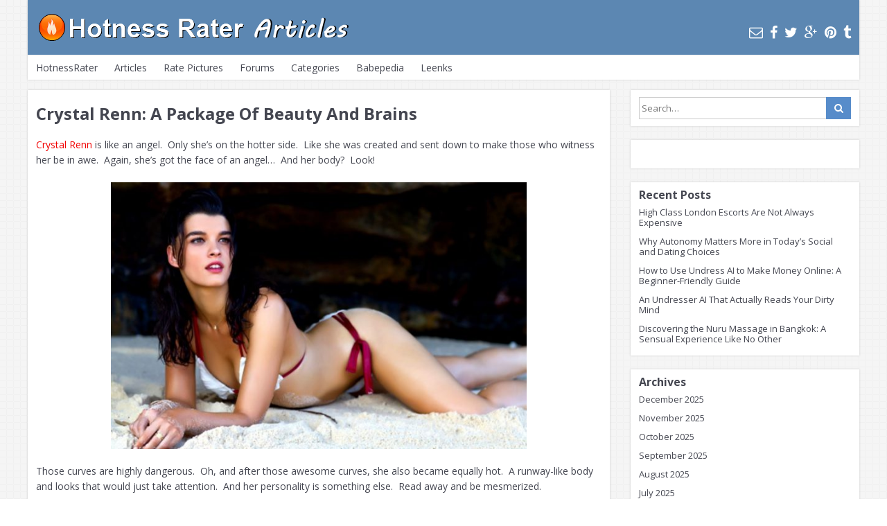

--- FILE ---
content_type: text/html; charset=UTF-8
request_url: https://hotnessrater.com/articles/2020/03/12/crystal-renn-a-package-of-beauty-and-brains/
body_size: 13416
content:
<!DOCTYPE html>
<html lang="en-US">
<head >
<meta charset="UTF-8">
<meta name="viewport" content="width=device-width, initial-scale=1">
<link rel="profile" href="https://gmpg.org/xfn/11">
<link rel="pingback" href="https://hotnessrater.com/articles/xmlrpc.php">

<!--[if lt IE 9]>
<script type='text/javascript' src='https://hotnessrater.com/articles/wp-content/themes/neblue/js/html5shiv.min.js'></script>
<![endif]-->
<meta name='robots' content='index, follow, max-image-preview:large, max-snippet:-1, max-video-preview:-1' />

	<!-- This site is optimized with the Yoast SEO plugin v26.1.1 - https://yoast.com/wordpress/plugins/seo/ -->
	<title>Crystal Renn: A Package Of Beauty And Brains</title>
	<link rel="canonical" href="https://hotnessrater.com/articles/2020/03/12/crystal-renn-a-package-of-beauty-and-brains/" />
	<meta property="og:locale" content="en_US" />
	<meta property="og:type" content="article" />
	<meta property="og:title" content="Crystal Renn: A Package Of Beauty And Brains" />
	<meta property="og:description" content="Crystal Renn is like an angel.  Only she&#8217;s on the hotter side.  Like she was created and sent down to make those who witness her be in awe.  Again, she&#8217;s got the face of an angel&#8230;  And her body?  Look! Those curves are highly dangerous.  Oh, and after those awesome curves, she also became equally [&hellip;]" />
	<meta property="og:url" content="https://hotnessrater.com/articles/2020/03/12/crystal-renn-a-package-of-beauty-and-brains/" />
	<meta property="article:published_time" content="2020-03-12T07:47:13+00:00" />
	<meta property="og:image" content="https://hotnessrater.com/articles/wp-content/uploads/2020/02/crystal.jpg" />
	<meta property="og:image:width" content="1281" />
	<meta property="og:image:height" content="1757" />
	<meta property="og:image:type" content="image/jpeg" />
	<meta name="author" content="3stan" />
	<meta name="twitter:card" content="summary_large_image" />
	<meta name="twitter:label1" content="Written by" />
	<meta name="twitter:data1" content="3stan" />
	<meta name="twitter:label2" content="Est. reading time" />
	<meta name="twitter:data2" content="3 minutes" />
	<script type="application/ld+json" class="yoast-schema-graph">{"@context":"https://schema.org","@graph":[{"@type":"Article","@id":"https://hotnessrater.com/articles/2020/03/12/crystal-renn-a-package-of-beauty-and-brains/#article","isPartOf":{"@id":"https://hotnessrater.com/articles/2020/03/12/crystal-renn-a-package-of-beauty-and-brains/"},"author":{"name":"3stan","@id":"https://hotnessrater.com/articles/#/schema/person/8de2a84bafa02a0f296167343f78ba26"},"headline":"Crystal Renn: A Package Of Beauty And Brains","datePublished":"2020-03-12T07:47:13+00:00","mainEntityOfPage":{"@id":"https://hotnessrater.com/articles/2020/03/12/crystal-renn-a-package-of-beauty-and-brains/"},"wordCount":639,"commentCount":5,"publisher":{"@id":"https://hotnessrater.com/articles/#organization"},"image":{"@id":"https://hotnessrater.com/articles/2020/03/12/crystal-renn-a-package-of-beauty-and-brains/#primaryimage"},"thumbnailUrl":"https://hotnessrater.com/articles/wp-content/uploads/2020/02/crystal.jpg","keywords":["American","Crystal Renn","Plus Sized","Sports Illustrated"],"articleSection":["Fashion Models","Sports Illustrated"],"inLanguage":"en-US","potentialAction":[{"@type":"CommentAction","name":"Comment","target":["https://hotnessrater.com/articles/2020/03/12/crystal-renn-a-package-of-beauty-and-brains/#respond"]}]},{"@type":"WebPage","@id":"https://hotnessrater.com/articles/2020/03/12/crystal-renn-a-package-of-beauty-and-brains/","url":"https://hotnessrater.com/articles/2020/03/12/crystal-renn-a-package-of-beauty-and-brains/","name":"Crystal Renn: A Package Of Beauty And Brains","isPartOf":{"@id":"https://hotnessrater.com/articles/#website"},"primaryImageOfPage":{"@id":"https://hotnessrater.com/articles/2020/03/12/crystal-renn-a-package-of-beauty-and-brains/#primaryimage"},"image":{"@id":"https://hotnessrater.com/articles/2020/03/12/crystal-renn-a-package-of-beauty-and-brains/#primaryimage"},"thumbnailUrl":"https://hotnessrater.com/articles/wp-content/uploads/2020/02/crystal.jpg","datePublished":"2020-03-12T07:47:13+00:00","breadcrumb":{"@id":"https://hotnessrater.com/articles/2020/03/12/crystal-renn-a-package-of-beauty-and-brains/#breadcrumb"},"inLanguage":"en-US","potentialAction":[{"@type":"ReadAction","target":["https://hotnessrater.com/articles/2020/03/12/crystal-renn-a-package-of-beauty-and-brains/"]}]},{"@type":"ImageObject","inLanguage":"en-US","@id":"https://hotnessrater.com/articles/2020/03/12/crystal-renn-a-package-of-beauty-and-brains/#primaryimage","url":"https://hotnessrater.com/articles/wp-content/uploads/2020/02/crystal.jpg","contentUrl":"https://hotnessrater.com/articles/wp-content/uploads/2020/02/crystal.jpg","width":1281,"height":1757},{"@type":"BreadcrumbList","@id":"https://hotnessrater.com/articles/2020/03/12/crystal-renn-a-package-of-beauty-and-brains/#breadcrumb","itemListElement":[{"@type":"ListItem","position":1,"name":"Home","item":"https://hotnessrater.com/articles/"},{"@type":"ListItem","position":2,"name":"Crystal Renn: A Package Of Beauty And Brains"}]},{"@type":"WebSite","@id":"https://hotnessrater.com/articles/#website","url":"https://hotnessrater.com/articles/","name":"Hotness Rater","description":"","publisher":{"@id":"https://hotnessrater.com/articles/#organization"},"potentialAction":[{"@type":"SearchAction","target":{"@type":"EntryPoint","urlTemplate":"https://hotnessrater.com/articles/?s={search_term_string}"},"query-input":{"@type":"PropertyValueSpecification","valueRequired":true,"valueName":"search_term_string"}}],"inLanguage":"en-US"},{"@type":"Organization","@id":"https://hotnessrater.com/articles/#organization","name":"Pearson Media LLC","url":"https://hotnessrater.com/articles/","logo":{"@type":"ImageObject","inLanguage":"en-US","@id":"https://hotnessrater.com/articles/#/schema/logo/image/","url":"https://hotnessrater.com/articles/wp-content/uploads/2023/06/hotnessrater.png","contentUrl":"https://hotnessrater.com/articles/wp-content/uploads/2023/06/hotnessrater.png","width":54,"height":51,"caption":"Pearson Media LLC"},"image":{"@id":"https://hotnessrater.com/articles/#/schema/logo/image/"}},{"@type":"Person","@id":"https://hotnessrater.com/articles/#/schema/person/8de2a84bafa02a0f296167343f78ba26","name":"3stan","image":{"@type":"ImageObject","inLanguage":"en-US","@id":"https://hotnessrater.com/articles/#/schema/person/image/","url":"https://secure.gravatar.com/avatar/beac0bfa459a4dcd214a3f1d34daff15cd33d16a3349a2b0a03524ba709ff7cd?s=96&d=mm&r=r","contentUrl":"https://secure.gravatar.com/avatar/beac0bfa459a4dcd214a3f1d34daff15cd33d16a3349a2b0a03524ba709ff7cd?s=96&d=mm&r=r","caption":"3stan"},"url":"https://hotnessrater.com/articles/author/3stan/"}]}</script>
	<!-- / Yoast SEO plugin. -->


<link rel='dns-prefetch' href='//fonts.googleapis.com' />
<link rel="alternate" type="application/rss+xml" title=" &raquo; Feed" href="https://hotnessrater.com/articles/feed/" />
<link rel="alternate" type="application/rss+xml" title=" &raquo; Comments Feed" href="https://hotnessrater.com/articles/comments/feed/" />
<link rel="alternate" type="application/rss+xml" title=" &raquo; Crystal Renn: A Package Of Beauty And Brains Comments Feed" href="https://hotnessrater.com/articles/2020/03/12/crystal-renn-a-package-of-beauty-and-brains/feed/" />
<link rel="alternate" title="oEmbed (JSON)" type="application/json+oembed" href="https://hotnessrater.com/articles/wp-json/oembed/1.0/embed?url=https%3A%2F%2Fhotnessrater.com%2Farticles%2F2020%2F03%2F12%2Fcrystal-renn-a-package-of-beauty-and-brains%2F" />
<link rel="alternate" title="oEmbed (XML)" type="text/xml+oembed" href="https://hotnessrater.com/articles/wp-json/oembed/1.0/embed?url=https%3A%2F%2Fhotnessrater.com%2Farticles%2F2020%2F03%2F12%2Fcrystal-renn-a-package-of-beauty-and-brains%2F&#038;format=xml" />
<style id='wp-img-auto-sizes-contain-inline-css' type='text/css'>
img:is([sizes=auto i],[sizes^="auto," i]){contain-intrinsic-size:3000px 1500px}
/*# sourceURL=wp-img-auto-sizes-contain-inline-css */
</style>
<style id='wp-emoji-styles-inline-css' type='text/css'>

	img.wp-smiley, img.emoji {
		display: inline !important;
		border: none !important;
		box-shadow: none !important;
		height: 1em !important;
		width: 1em !important;
		margin: 0 0.07em !important;
		vertical-align: -0.1em !important;
		background: none !important;
		padding: 0 !important;
	}
/*# sourceURL=wp-emoji-styles-inline-css */
</style>
<link rel='stylesheet' id='neblue-style-css' href='https://hotnessrater.com/articles/wp-content/themes/neblue/style.css?ver=5c517d8e23f3ec76c1137a7abdd7a509' type='text/css' media='all' />
<link rel='stylesheet' id='neblue-font-awesome-css' href='https://hotnessrater.com/articles/wp-content/themes/neblue/font-awesome/css/font-awesome.min.css?ver=5c517d8e23f3ec76c1137a7abdd7a509' type='text/css' media='all' />
<link rel='stylesheet' id='neblue-google-fonts-css' href='https://fonts.googleapis.com/css?family=Open+Sans%3A400%2C400italic%2C700%2C700italic&#038;ver=5c517d8e23f3ec76c1137a7abdd7a509' type='text/css' media='all' />
<script type="f75be4e15a601e4feee1ff7b-text/javascript" src="https://hotnessrater.com/articles/wp-includes/js/jquery/jquery.min.js?ver=3.7.1" id="jquery-core-js"></script>
<script type="f75be4e15a601e4feee1ff7b-text/javascript" src="https://hotnessrater.com/articles/wp-includes/js/jquery/jquery-migrate.min.js?ver=3.4.1" id="jquery-migrate-js"></script>
<script type="f75be4e15a601e4feee1ff7b-text/javascript" src="https://hotnessrater.com/articles/wp-content/themes/neblue/js/jquery.fitvids.js?ver=5c517d8e23f3ec76c1137a7abdd7a509" id="neblue-fitvids-js"></script>
<script type="f75be4e15a601e4feee1ff7b-text/javascript" src="https://hotnessrater.com/articles/wp-content/themes/neblue/js/fitvids-doc-ready.js?ver=5c517d8e23f3ec76c1137a7abdd7a509" id="neblue-fitvids-doc-ready-js"></script>
<script type="f75be4e15a601e4feee1ff7b-text/javascript" src="https://hotnessrater.com/articles/wp-content/themes/neblue/js/custom.js?ver=5c517d8e23f3ec76c1137a7abdd7a509" id="neblue-customjs-js"></script>
<link rel="https://api.w.org/" href="https://hotnessrater.com/articles/wp-json/" /><link rel="alternate" title="JSON" type="application/json" href="https://hotnessrater.com/articles/wp-json/wp/v2/posts/10880" /><link rel="EditURI" type="application/rsd+xml" title="RSD" href="https://hotnessrater.com/articles/xmlrpc.php?rsd" />

<link rel='shortlink' href='https://hotnessrater.com/articles/?p=10880' />
<meta name="referrer" content="always"/>

<script src="https://jsc.adskeeper.com/site/328739.js" async type="f75be4e15a601e4feee1ff7b-text/javascript">
</script>


<script type="f75be4e15a601e4feee1ff7b-text/javascript">
  (function(i,s,o,g,r,a,m){i['GoogleAnalyticsObject']=r;i[r]=i[r]||function(){
  (i[r].q=i[r].q||[]).push(arguments)},i[r].l=1*new Date();a=s.createElement(o),
  m=s.getElementsByTagName(o)[0];a.async=1;a.src=g;m.parentNode.insertBefore(a,m)
  })(window,document,'script','https://www.google-analytics.com/analytics.js','ga');

  ga('create', 'UA-27338386-1', 'auto');
  ga('send', 'pageview');

</script>

<style type="text/css" id="custom-background-css">
body.custom-background { background-image: url("https://hotnessrater.com/articles/wp-content/themes/neblue/images/bg.png"); background-position: left top; background-size: auto; background-repeat: repeat; background-attachment: scroll; }
</style>
			<style type="text/css" id="wp-custom-css">
			h1,h2,h3,h4,h5{
	font-weight:bold;
}

.site{
	max-width:1200px;	
}
.site-branding{background-color:#5c87b2;background-image: url("https://hotnessrater.com/Articles/wp-content/uploads/2016/01/hotnessraterarticles.png");background-repeat: no-repeat;background-position: 15px 20px;}

#header .c12{
    background-color:#5c87b2;
}
.image-anchor img{
    
}

@media screen and (max-width: 799px)
{
.site-social
{
margin-top:30px;
}
}

.site-social a .fa{
color:white;
}

h2,h3,h4,h5{
    margin-bottom: 0.8em;
}

.wpp_featured_stock{
    display: block;
    float: none;
    margin: 0 auto;
}
.site-social a:hover .fa {
    color: black;
}

.site-content{
    margin: 15px 0;
}

.entry-header h1{
padding-top:15px;
font-size:24px;
}

.entry-content a{
	color:#f10000;
}		</style>
		<style id='global-styles-inline-css' type='text/css'>
:root{--wp--preset--aspect-ratio--square: 1;--wp--preset--aspect-ratio--4-3: 4/3;--wp--preset--aspect-ratio--3-4: 3/4;--wp--preset--aspect-ratio--3-2: 3/2;--wp--preset--aspect-ratio--2-3: 2/3;--wp--preset--aspect-ratio--16-9: 16/9;--wp--preset--aspect-ratio--9-16: 9/16;--wp--preset--color--black: #000000;--wp--preset--color--cyan-bluish-gray: #abb8c3;--wp--preset--color--white: #ffffff;--wp--preset--color--pale-pink: #f78da7;--wp--preset--color--vivid-red: #cf2e2e;--wp--preset--color--luminous-vivid-orange: #ff6900;--wp--preset--color--luminous-vivid-amber: #fcb900;--wp--preset--color--light-green-cyan: #7bdcb5;--wp--preset--color--vivid-green-cyan: #00d084;--wp--preset--color--pale-cyan-blue: #8ed1fc;--wp--preset--color--vivid-cyan-blue: #0693e3;--wp--preset--color--vivid-purple: #9b51e0;--wp--preset--gradient--vivid-cyan-blue-to-vivid-purple: linear-gradient(135deg,rgb(6,147,227) 0%,rgb(155,81,224) 100%);--wp--preset--gradient--light-green-cyan-to-vivid-green-cyan: linear-gradient(135deg,rgb(122,220,180) 0%,rgb(0,208,130) 100%);--wp--preset--gradient--luminous-vivid-amber-to-luminous-vivid-orange: linear-gradient(135deg,rgb(252,185,0) 0%,rgb(255,105,0) 100%);--wp--preset--gradient--luminous-vivid-orange-to-vivid-red: linear-gradient(135deg,rgb(255,105,0) 0%,rgb(207,46,46) 100%);--wp--preset--gradient--very-light-gray-to-cyan-bluish-gray: linear-gradient(135deg,rgb(238,238,238) 0%,rgb(169,184,195) 100%);--wp--preset--gradient--cool-to-warm-spectrum: linear-gradient(135deg,rgb(74,234,220) 0%,rgb(151,120,209) 20%,rgb(207,42,186) 40%,rgb(238,44,130) 60%,rgb(251,105,98) 80%,rgb(254,248,76) 100%);--wp--preset--gradient--blush-light-purple: linear-gradient(135deg,rgb(255,206,236) 0%,rgb(152,150,240) 100%);--wp--preset--gradient--blush-bordeaux: linear-gradient(135deg,rgb(254,205,165) 0%,rgb(254,45,45) 50%,rgb(107,0,62) 100%);--wp--preset--gradient--luminous-dusk: linear-gradient(135deg,rgb(255,203,112) 0%,rgb(199,81,192) 50%,rgb(65,88,208) 100%);--wp--preset--gradient--pale-ocean: linear-gradient(135deg,rgb(255,245,203) 0%,rgb(182,227,212) 50%,rgb(51,167,181) 100%);--wp--preset--gradient--electric-grass: linear-gradient(135deg,rgb(202,248,128) 0%,rgb(113,206,126) 100%);--wp--preset--gradient--midnight: linear-gradient(135deg,rgb(2,3,129) 0%,rgb(40,116,252) 100%);--wp--preset--font-size--small: 13px;--wp--preset--font-size--medium: 20px;--wp--preset--font-size--large: 36px;--wp--preset--font-size--x-large: 42px;--wp--preset--spacing--20: 0.44rem;--wp--preset--spacing--30: 0.67rem;--wp--preset--spacing--40: 1rem;--wp--preset--spacing--50: 1.5rem;--wp--preset--spacing--60: 2.25rem;--wp--preset--spacing--70: 3.38rem;--wp--preset--spacing--80: 5.06rem;--wp--preset--shadow--natural: 6px 6px 9px rgba(0, 0, 0, 0.2);--wp--preset--shadow--deep: 12px 12px 50px rgba(0, 0, 0, 0.4);--wp--preset--shadow--sharp: 6px 6px 0px rgba(0, 0, 0, 0.2);--wp--preset--shadow--outlined: 6px 6px 0px -3px rgb(255, 255, 255), 6px 6px rgb(0, 0, 0);--wp--preset--shadow--crisp: 6px 6px 0px rgb(0, 0, 0);}:where(.is-layout-flex){gap: 0.5em;}:where(.is-layout-grid){gap: 0.5em;}body .is-layout-flex{display: flex;}.is-layout-flex{flex-wrap: wrap;align-items: center;}.is-layout-flex > :is(*, div){margin: 0;}body .is-layout-grid{display: grid;}.is-layout-grid > :is(*, div){margin: 0;}:where(.wp-block-columns.is-layout-flex){gap: 2em;}:where(.wp-block-columns.is-layout-grid){gap: 2em;}:where(.wp-block-post-template.is-layout-flex){gap: 1.25em;}:where(.wp-block-post-template.is-layout-grid){gap: 1.25em;}.has-black-color{color: var(--wp--preset--color--black) !important;}.has-cyan-bluish-gray-color{color: var(--wp--preset--color--cyan-bluish-gray) !important;}.has-white-color{color: var(--wp--preset--color--white) !important;}.has-pale-pink-color{color: var(--wp--preset--color--pale-pink) !important;}.has-vivid-red-color{color: var(--wp--preset--color--vivid-red) !important;}.has-luminous-vivid-orange-color{color: var(--wp--preset--color--luminous-vivid-orange) !important;}.has-luminous-vivid-amber-color{color: var(--wp--preset--color--luminous-vivid-amber) !important;}.has-light-green-cyan-color{color: var(--wp--preset--color--light-green-cyan) !important;}.has-vivid-green-cyan-color{color: var(--wp--preset--color--vivid-green-cyan) !important;}.has-pale-cyan-blue-color{color: var(--wp--preset--color--pale-cyan-blue) !important;}.has-vivid-cyan-blue-color{color: var(--wp--preset--color--vivid-cyan-blue) !important;}.has-vivid-purple-color{color: var(--wp--preset--color--vivid-purple) !important;}.has-black-background-color{background-color: var(--wp--preset--color--black) !important;}.has-cyan-bluish-gray-background-color{background-color: var(--wp--preset--color--cyan-bluish-gray) !important;}.has-white-background-color{background-color: var(--wp--preset--color--white) !important;}.has-pale-pink-background-color{background-color: var(--wp--preset--color--pale-pink) !important;}.has-vivid-red-background-color{background-color: var(--wp--preset--color--vivid-red) !important;}.has-luminous-vivid-orange-background-color{background-color: var(--wp--preset--color--luminous-vivid-orange) !important;}.has-luminous-vivid-amber-background-color{background-color: var(--wp--preset--color--luminous-vivid-amber) !important;}.has-light-green-cyan-background-color{background-color: var(--wp--preset--color--light-green-cyan) !important;}.has-vivid-green-cyan-background-color{background-color: var(--wp--preset--color--vivid-green-cyan) !important;}.has-pale-cyan-blue-background-color{background-color: var(--wp--preset--color--pale-cyan-blue) !important;}.has-vivid-cyan-blue-background-color{background-color: var(--wp--preset--color--vivid-cyan-blue) !important;}.has-vivid-purple-background-color{background-color: var(--wp--preset--color--vivid-purple) !important;}.has-black-border-color{border-color: var(--wp--preset--color--black) !important;}.has-cyan-bluish-gray-border-color{border-color: var(--wp--preset--color--cyan-bluish-gray) !important;}.has-white-border-color{border-color: var(--wp--preset--color--white) !important;}.has-pale-pink-border-color{border-color: var(--wp--preset--color--pale-pink) !important;}.has-vivid-red-border-color{border-color: var(--wp--preset--color--vivid-red) !important;}.has-luminous-vivid-orange-border-color{border-color: var(--wp--preset--color--luminous-vivid-orange) !important;}.has-luminous-vivid-amber-border-color{border-color: var(--wp--preset--color--luminous-vivid-amber) !important;}.has-light-green-cyan-border-color{border-color: var(--wp--preset--color--light-green-cyan) !important;}.has-vivid-green-cyan-border-color{border-color: var(--wp--preset--color--vivid-green-cyan) !important;}.has-pale-cyan-blue-border-color{border-color: var(--wp--preset--color--pale-cyan-blue) !important;}.has-vivid-cyan-blue-border-color{border-color: var(--wp--preset--color--vivid-cyan-blue) !important;}.has-vivid-purple-border-color{border-color: var(--wp--preset--color--vivid-purple) !important;}.has-vivid-cyan-blue-to-vivid-purple-gradient-background{background: var(--wp--preset--gradient--vivid-cyan-blue-to-vivid-purple) !important;}.has-light-green-cyan-to-vivid-green-cyan-gradient-background{background: var(--wp--preset--gradient--light-green-cyan-to-vivid-green-cyan) !important;}.has-luminous-vivid-amber-to-luminous-vivid-orange-gradient-background{background: var(--wp--preset--gradient--luminous-vivid-amber-to-luminous-vivid-orange) !important;}.has-luminous-vivid-orange-to-vivid-red-gradient-background{background: var(--wp--preset--gradient--luminous-vivid-orange-to-vivid-red) !important;}.has-very-light-gray-to-cyan-bluish-gray-gradient-background{background: var(--wp--preset--gradient--very-light-gray-to-cyan-bluish-gray) !important;}.has-cool-to-warm-spectrum-gradient-background{background: var(--wp--preset--gradient--cool-to-warm-spectrum) !important;}.has-blush-light-purple-gradient-background{background: var(--wp--preset--gradient--blush-light-purple) !important;}.has-blush-bordeaux-gradient-background{background: var(--wp--preset--gradient--blush-bordeaux) !important;}.has-luminous-dusk-gradient-background{background: var(--wp--preset--gradient--luminous-dusk) !important;}.has-pale-ocean-gradient-background{background: var(--wp--preset--gradient--pale-ocean) !important;}.has-electric-grass-gradient-background{background: var(--wp--preset--gradient--electric-grass) !important;}.has-midnight-gradient-background{background: var(--wp--preset--gradient--midnight) !important;}.has-small-font-size{font-size: var(--wp--preset--font-size--small) !important;}.has-medium-font-size{font-size: var(--wp--preset--font-size--medium) !important;}.has-large-font-size{font-size: var(--wp--preset--font-size--large) !important;}.has-x-large-font-size{font-size: var(--wp--preset--font-size--x-large) !important;}
/*# sourceURL=global-styles-inline-css */
</style>
</head>

<body class="wp-singular post-template-default single single-post postid-10880 single-format-standard custom-background wp-theme-neblue group-blog ">


<div id="page" class="hfeed site">
	<a class="skip-link screen-reader-text" href="#content">Skip to content</a>

	<header id="masthead" class="site-header" role="banner">
		<div class="site-branding">
			<div class="site-title"><a href="https://hotnessrater.com/articles/" rel="home"></a></div>
            <div class="site-social">
<a href="/cdn-cgi/l/email-protection#73045645461156451755504a44480007564546555042424748555045474856454b1c5550424245481d165550424246480056444155504a4448564447564546555042424748555047454810564515564517" title="Send Us an Email"><i class="fa fa-envelope-o"></i></a><a href="https://www.facebook.com/HotnessRater" target="_blank" title="Find Us on Facebook"><i class="fa fa-facebook"></i></a><a href="https://www.twitter.com/HotnessRater" target="_blank" title="Follow Us on Twitter"><i class="fa fa-twitter"></i></a><a href="https://plus.google.com/+hotnessrater" target="_blank" title="Find Us on Google Plus"><i class="fa fa-google-plus"></i></a><a href="https://www.pinterest.com/neilpearson/" target="_blank" title="Pin Us on Pinterest"><i class="fa fa-pinterest"></i></a><a href="https://hotnessrater.tumblr.com/" target="_blank" title="Find Us on Tumblr"><i class="fa fa-tumblr"></i></a>            </div>
			<div class="clear"></div>
		</div><!-- .site-branding -->
		
        <nav id="site-navigation" class="main-navigation" role="navigation">
            <button class="menu-toggle" aria-controls="menu" aria-expanded="false">Menu</button>
            <div class="menu-menu-container"><ul id="menu-menu" class="menu"><li id="menu-item-28" class="menu-item menu-item-type-custom menu-item-object-custom menu-item-28"><a href="https://hotnessrater.com">HotnessRater</a></li>
<li id="menu-item-962" class="menu-item menu-item-type-custom menu-item-object-custom menu-item-home menu-item-962"><a href="https://hotnessrater.com/articles">Articles</a></li>
<li id="menu-item-903" class="menu-item menu-item-type-custom menu-item-object-custom menu-item-903"><a href="https://hotnessrater.com/rate-pictures">Rate Pictures</a></li>
<li id="menu-item-29" class="menu-item menu-item-type-custom menu-item-object-custom menu-item-29"><a href="https://hotnessrater.com/community/">Forums</a></li>
<li id="menu-item-872" class="menu-item menu-item-type-custom menu-item-object-custom menu-item-has-children menu-item-872"><a>Categories</a>
<ul class="sub-menu">
	<li id="menu-item-862" class="menu-item menu-item-type-taxonomy menu-item-object-category menu-item-862"><a href="https://hotnessrater.com/articles/category/actresses/">Actresses</a></li>
	<li id="menu-item-866" class="menu-item menu-item-type-taxonomy menu-item-object-category current-post-ancestor current-menu-parent current-post-parent menu-item-866"><a href="https://hotnessrater.com/articles/category/fashion-models/">Fashion Models</a></li>
	<li id="menu-item-869" class="menu-item menu-item-type-taxonomy menu-item-object-category menu-item-869"><a href="https://hotnessrater.com/articles/category/fitness-models/">Fitness Models</a></li>
	<li id="menu-item-864" class="menu-item menu-item-type-taxonomy menu-item-object-category menu-item-864"><a href="https://hotnessrater.com/articles/category/instagram/">Instagram</a></li>
	<li id="menu-item-868" class="menu-item menu-item-type-taxonomy menu-item-object-category menu-item-868"><a href="https://hotnessrater.com/articles/category/musicians/">Musicians</a></li>
	<li id="menu-item-871" class="menu-item menu-item-type-taxonomy menu-item-object-category menu-item-871"><a href="https://hotnessrater.com/articles/category/playboy-models/">Playboy Models</a></li>
	<li id="menu-item-870" class="menu-item menu-item-type-taxonomy menu-item-object-category menu-item-870"><a href="https://hotnessrater.com/articles/category/reality-stars/">Reality Stars</a></li>
	<li id="menu-item-865" class="menu-item menu-item-type-taxonomy menu-item-object-category current-post-ancestor current-menu-parent current-post-parent menu-item-865"><a href="https://hotnessrater.com/articles/category/sports-illustrated/">Sports Illustrated</a></li>
	<li id="menu-item-867" class="menu-item menu-item-type-taxonomy menu-item-object-category menu-item-867"><a href="https://hotnessrater.com/articles/category/victorias-secret/">Victoria&#8217;s Secret</a></li>
</ul>
</li>
<li id="menu-item-1432" class="menu-item menu-item-type-custom menu-item-object-custom menu-item-1432"><a href="http://www.babepedia.com/">Babepedia</a></li>
<li id="menu-item-8789" class="menu-item menu-item-type-custom menu-item-object-custom menu-item-8789"><a href="http://leenks.com/">Leenks</a></li>
</ul></div>            <div class="clear"></div>
    	</nav>
	</header><!-- #masthead -->

        
	<div id="content" class="site-content">

	<div id="primary" class="content-area">
		<main id="main" class="site-main" role="main">

		
			
<article id="post-10880" class="post-10880 post type-post status-publish format-standard has-post-thumbnail hentry category-fashion-models category-sports-illustrated tag-american tag-crystal-renn tag-plus-sized tag-sports-illustrated">
	
    
	<header class="entry-header">
		<h1 class="entry-title">Crystal Renn: A Package Of Beauty And Brains</h1>	</header><!-- .entry-header -->

	<div class="entry-content">
		<p><a href="https://hotnessrater.com/person/512/crystal-renn" target="_blank" rel="noopener noreferrer">Crystal Renn</a> is like an angel.  Only she&#8217;s on the hotter side.  Like she was created and sent down to make those who witness her be in awe.  Again, she&#8217;s got the face of an angel&#8230;  And her body?  Look!</p>
<p><a href="https://hotnessrater.com/person/512/crystal-renn" target="_blank" rel="noopener noreferrer"><img fetchpriority="high" decoding="async" class="aligncenter wp-image-10882 " src="https://hotnessrater.com/articles/wp-content/uploads/2020/02/crystal-renn-hot-wallpapers-pictures-images-photos-1024x656.jpg" alt="" width="600" height="384" srcset="https://hotnessrater.com/articles/wp-content/uploads/2020/02/crystal-renn-hot-wallpapers-pictures-images-photos-1024x656.jpg 1024w, https://hotnessrater.com/articles/wp-content/uploads/2020/02/crystal-renn-hot-wallpapers-pictures-images-photos-400x256.jpg 400w, https://hotnessrater.com/articles/wp-content/uploads/2020/02/crystal-renn-hot-wallpapers-pictures-images-photos-200x128.jpg 200w, https://hotnessrater.com/articles/wp-content/uploads/2020/02/crystal-renn-hot-wallpapers-pictures-images-photos-450x288.jpg 450w, https://hotnessrater.com/articles/wp-content/uploads/2020/02/crystal-renn-hot-wallpapers-pictures-images-photos-672x431.jpg 672w, https://hotnessrater.com/articles/wp-content/uploads/2020/02/crystal-renn-hot-wallpapers-pictures-images-photos.jpg 1164w" sizes="(max-width: 600px) 100vw, 600px" /></a></p>
<p>Those curves are highly dangerous.  Oh, and after those awesome curves, she also became equally hot.  A runway-like body and looks that would just take attention.  And her personality is something else.  Read away and be mesmerized.</p>
<h2>Who is Crystal Renn?</h2>
<p>Crystal is an American is an American <a href="https://hotnessrater.com/articles/category/fashion-models/" target="_blank" rel="noopener noreferrer">fashion model</a> and author.  She is also an actress and writer, known for The Puppet Man in 2016 and Now Wakes the Sea in 2017.  She is a former plus-size model (She shrank to a size 8 after what allegedly was the side effect of an eating disorder) and author, best known for her appearances in editorials in editorials for American, Australian, Italian, French, German, Spanish, Japanese, Latin American, and Teen Vogue, Italian Elle, Russian, Australian and American Harper&#8217;s Bazaar, Glamour, V, i-D and Vanity Fair.  Crystal also appeared in the 2012 <a href="https://hotnessrater.com/articles/category/sports-illustrated/" target="_blank" rel="noopener noreferrer">Sports Illustrated</a> Swimsuit Issue.</p>
<p>Crystal has also appeared in campaigns for Philipp Plein, Chanel, Dolce &amp; Gabbana, Jean-Paul Gaultier, Jimmy Choo, DSquared², Zac Posen, Mango, Liz Claiborne, Barneys New York, Saks Fifth Avenue, Lord &amp; Taylor, Nordstrom, and H&amp;M. She is also notable for appearing in back-to-back campaigns in 2007 wearing big crayons and regular-sized (not specifically plus-size) clothing for Spanish retailer Mango.</p>
<p><a href="https://hotnessrater.com/picture/6296192/crystal-renn"><img decoding="async" class="aligncenter" title="Crystal Renn" src="https://img1.hotnessrater.com/6296192/crystal-renn-bikini.jpg?w=600&amp;h=900" alt="Crystal Renn" width="600" height="876" /></a></p>
<p>Additionally, she gained attention for her book Hungry: A Young Model&#8217;s Story of Appetite, Ambition and the Ultimate Embrace of Curves.</p>
<h2>Her Early Life</h2>
<p>Crystal Renn was born on June 18, 1986, in Miami, Florida. She attended junior high school in Clinton, Mississippi.</p>
<p><a href="https://hotnessrater.com/picture/6296116/crystal-renn"><img decoding="async" class="aligncenter" title="Crystal Renn" src="https://img5.hotnessrater.com/6296116/crystal-renn.jpg?w=600&amp;h=900" alt="Crystal Renn" width="600" height="399" /></a></p>
<h2>Career Journey</h2>
<p>Crystal started her modeling career in high fashion at the age of 14 after being spotted by a professional scout in her hometown in Clinton, Mississippi.  She was told she would need to lose almost a third of her total body weight if she wanted to become a model.  Later, after years of anorexia nervosa, Renn reassessed her diet and exercise habits. After gaining 70 pounds (32 kg) and re-emerging as a U.S. size 12, she was re-marketed by her agents as a plus-size model.</p>
<p><a href="https://hotnessrater.com/picture/6296045/crystal-renn"><img loading="lazy" decoding="async" class="aligncenter" title="Crystal Renn" src="https://img6.hotnessrater.com/6296045/crystal-renn.jpg?w=600&amp;h=900" alt="Crystal Renn" width="600" height="877" /></a></p>
<p>With time, Crystal worked with bigwigs of the industry, such as Shiatzy Chen, Chanel, Zac Posen, Elena Miro, Vena Cava, and many more.  Teen Vogue Harper’s Bazaar, Glamour, Italian Elle, Issue, W, Vogue among others, are some cover magazines that she has been featured. Even more, she has deliberately worked with Jean-Paul Gaultier, Dolce, and Gabbana, Philip Plein, etc.</p>
<p>In 2011, Crystal became the face of the spring/summer campaign for Jimmy Choo and the spring/summer MR Denim Collection by Marina Rinaldi, a plus-size jeans collection.</p>
<h2>Work as an Author</h2>
<p>Crystal published her first book Hungry: A Young Model’s Story Of Appetite, Ambition, and the Ultimate Embrace of Curves in January 2009.  The books are about her experiences in the fashion industry in relation to her several body type transformations.</p>
<p><a href="https://hotnessrater.com/picture/6296049/crystal-renn"><img loading="lazy" decoding="async" class="aligncenter" title="Crystal Renn" src="https://img2.hotnessrater.com/6296049/crystal-renn.jpg?w=600&amp;h=900" alt="Crystal Renn" width="353" height="535" /></a></p>
<p>Crystal released another book entitled Hungry.  It was co-authored by Marjorie Ingall and released on September 8, 2009.  She also reported for Glamour at New York Fashion Week 2010 on the fall collections.</p>
<h2>Facts and Trivia</h2>
<p>She was married to Gregory Vrecenak from 2007 to 2009. The ceremony took place in Manhattan. However, things did not go as they had expected.  Later in 2009, the couple decided to walk in separate ways.</p>
<p><a href="https://hotnessrater.com/picture/6463/crystal-renn"><img loading="lazy" decoding="async" class="aligncenter" title="Crystal Renn" src="https://img8.hotnessrater.com/6463/crystal-renn.jpg?w=600&amp;h=900" alt="Crystal Renn" width="600" height="800" /></a></p>
<p>Crystal is America&#8217;s highest-paid plus-sized model (2010).  She is also the world&#8217;s first widely photographed size-14 supermodel.</p>
<h2>Body Measurements</h2>
<p>Crystal Renn Stands 5 feet, 9 inches and possesses a 39-24-43 figure when she was plus-sized.</p>
<p><a href="https://hotnessrater.com/picture/6296188/crystal-renn"><img loading="lazy" decoding="async" class="aligncenter" title="Crystal Renn" src="https://img5.hotnessrater.com/6296188/crystal-renn-bikini.jpg?w=600&amp;h=900" alt="Crystal Renn" width="568" height="900" /></a></p>
<h2>Crystal Renn Photos</h2>
<p>Follow Crystal on <a href="https://www.instagram.com/crystalball1111/?hl=en" target="_blank" rel="noopener noreferrer">Instagram</a> for her awesome, tasteful photo posts.<br />
Also, do check out our <a href="https://hotnessrater.com/person/512/crystal-renn" target="_blank" rel="noopener noreferrer">Crystal Renn page</a> for a generous amount of her pictures.</p>
<p><a href="https://hotnessrater.com/picture/6296180/crystal-renn"><img loading="lazy" decoding="async" class="aligncenter" title="Crystal Renn" src="https://img5.hotnessrater.com/6296180/crystal-renn-bikini.jpg?w=600&amp;h=900" alt="Crystal Renn" width="600" height="876" /></a></p>
<p><a href="https://hotnessrater.com/picture/6296208/crystal-renn"><img loading="lazy" decoding="async" class="aligncenter" title="Crystal Renn" src="https://img1.hotnessrater.com/6296208/crystal-renn-bikini.jpg?w=600&amp;h=900" alt="Crystal Renn" width="600" height="878" /></a></p>
<p><a href="https://hotnessrater.com/picture/6296200/crystal-renn"><img loading="lazy" decoding="async" class="aligncenter" title="Crystal Renn" src="https://img1.hotnessrater.com/6296200/crystal-renn-bikini.jpg?w=600&amp;h=900" alt="Crystal Renn" width="600" height="417" /></a></p>
<p><a href="https://hotnessrater.com/picture/6296194/crystal-renn"><img loading="lazy" decoding="async" class="aligncenter" title="Crystal Renn" src="https://img3.hotnessrater.com/6296194/crystal-renn-bikini.jpg?w=600&amp;h=900" alt="Crystal Renn" width="600" height="366" /></a></p>
<p><a href="https://hotnessrater.com/picture/6296193/crystal-renn"><img loading="lazy" decoding="async" class="aligncenter" title="Crystal Renn" src="https://img2.hotnessrater.com/6296193/crystal-renn-bikini.jpg?w=600&amp;h=900" alt="Crystal Renn" width="600" height="400" /></a></p>
<p><a href="https://hotnessrater.com/picture/6296191/crystal-renn"><img loading="lazy" decoding="async" class="aligncenter" title="Crystal Renn" src="https://img8.hotnessrater.com/6296191/crystal-renn-bikini.jpg?w=600&amp;h=900" alt="Crystal Renn" width="600" height="398" /></a></p>
<p><a href="https://hotnessrater.com/picture/6296185/crystal-renn"><img loading="lazy" decoding="async" class="aligncenter" title="Crystal Renn" src="https://img2.hotnessrater.com/6296185/crystal-renn-bikini.jpg?w=600&amp;h=900" alt="Crystal Renn" width="600" height="840" /></a></p>
<p><a href="https://hotnessrater.com/picture/6296181/crystal-renn"><img loading="lazy" decoding="async" class="aligncenter" title="Crystal Renn" src="https://img6.hotnessrater.com/6296181/crystal-renn.jpg?w=600&amp;h=900" alt="Crystal Renn" width="600" height="825" /></a></p>
<p><a href="https://hotnessrater.com/picture/6296097/crystal-renn"><img loading="lazy" decoding="async" class="aligncenter" title="Crystal Renn" src="https://img2.hotnessrater.com/6296097/crystal-renn.jpg?w=600&amp;h=900" alt="Crystal Renn" width="600" height="899" /></a></p>
<p><a href="https://hotnessrater.com/picture/6296094/crystal-renn"><img loading="lazy" decoding="async" class="aligncenter" title="Crystal Renn" src="https://img7.hotnessrater.com/6296094/crystal-renn.jpg?w=600&amp;h=900" alt="Crystal Renn" width="600" height="899" /></a></p>
<p><iframe loading="lazy" title="Crystal Renn&#039;s Black &amp; White Photoshoot | Intimates | Sports Illustrated Swimsuit" width="640" height="360" src="https://www.youtube.com/embed/suMRiMi2V-0?feature=oembed" frameborder="0" allow="accelerometer; autoplay; clipboard-write; encrypted-media; gyroscope; picture-in-picture; web-share" referrerpolicy="strict-origin-when-cross-origin" allowfullscreen></iframe></p>
			</div><!-- .entry-content -->

	<footer class="entry-footer">
		<span class="posted-on"><i class="fa fa-calendar"></i> <a href="https://hotnessrater.com/articles/2020/03/12/crystal-renn-a-package-of-beauty-and-brains/" rel="bookmark"><time class="entry-date published" datetime="2020-03-12T00:47:13-07:00">March 12, 2020</time><time class="updated" datetime="2020-03-08T14:48:18-07:00">March 8, 2020</time></a></span><span class="cat-links"><i class="fa fa-list"></i> <a href="https://hotnessrater.com/articles/category/fashion-models/" rel="category tag">Fashion Models</a>, <a href="https://hotnessrater.com/articles/category/sports-illustrated/" rel="category tag">Sports Illustrated</a></span><div class="post-tags"><span class="tags-links"><i class="fa fa-tags"></i> <a href="https://hotnessrater.com/articles/tag/american/" rel="tag">American</a>, <a href="https://hotnessrater.com/articles/tag/crystal-renn/" rel="tag">Crystal Renn</a>, <a href="https://hotnessrater.com/articles/tag/plus-sized/" rel="tag">Plus Sized</a>, <a href="https://hotnessrater.com/articles/tag/sports-illustrated/" rel="tag">Sports Illustrated</a></span></div>	</footer><!-- .entry-footer -->
</article><!-- #post-## -->

			<div role="navigation" id="nav-below" class="navigation-post"><div class="nav-previous"><a href="https://hotnessrater.com/articles/2020/03/11/abigail-clancy-is-our-midweek-hottie/" rel="prev"><i class="fa fa-arrow-left"></i> Abigail Clancy Is Our Midweek Hottie</a></div><div class="nav-next"><a href="https://hotnessrater.com/articles/2020/03/13/the-beautiful-ashley-benson-is-our-friday-feature/" rel="next">The Beautiful Ashley Benson Is Our Friday Feature <i class="fa fa-arrow-right"></i></a></div><div class="clear"></div></div>
			
<div id="comments" class="comments-area">

	
	
	


</div><!-- #comments -->

	<div id="respond" class="comment-respond">
		<h3 id="reply-title" class="comment-reply-title">Leave a Reply <small><a rel="nofollow" id="cancel-comment-reply-link" href="/articles/2020/03/12/crystal-renn-a-package-of-beauty-and-brains/#respond" style="display:none;"><i class="fa fa-close"></i> Cancel reply</a></small></h3><p class="must-log-in">You must be <a href="https://hotnessrater.com/articles/wp-login.php?redirect_to=https%3A%2F%2Fhotnessrater.com%2Farticles%2F2020%2F03%2F12%2Fcrystal-renn-a-package-of-beauty-and-brains%2F">logged in</a> to post a comment.</p>	</div><!-- #respond -->
	
		
		</main><!-- #main -->
	</div><!-- #primary -->


<div id="secondary" class="widget-area" role="complementary">
	<aside id="search-2" class="widget widget_search"><form role="search" method="get" class="search-form" action="https://hotnessrater.com/articles/" autocomplete='off'>
	<input type="text" class="search-field" placeholder="Search&hellip;" value="" name="s" title="Search for:" />
	<button type="submit" class="search-submit" value="" title="Search"><i class="fa fa-search"></i></button>
</form>
<div class="clear"></div></aside><aside id="text-10" class="widget widget_text">			<div class="textwidget"><p><!--div data-type="_mgwidget" data-widget-id="1300743"></div>


<script>(function(w,q){w[q]=w[q]||[];w[q].push(["_mgc.load"])})(window,"_mgq");
</script--></p>
</div>
		</aside>
		<aside id="recent-posts-2" class="widget widget_recent_entries">
		<div class="widget-title">Recent Posts</div>
		<ul>
											<li>
					<a href="https://hotnessrater.com/articles/2025/12/17/high-class-london-escorts-are-not-always-expensive/">High Class London Escorts Are Not Always Expensive</a>
									</li>
											<li>
					<a href="https://hotnessrater.com/articles/2025/12/11/why-autonomy-matters-more-in-todays-social-and-dating-choices/">Why Autonomy Matters More in Today’s Social and Dating Choices</a>
									</li>
											<li>
					<a href="https://hotnessrater.com/articles/2025/11/27/how-to-use-undress-ai-to-make-money-online-a-beginner-friendly-guide/">How to Use Undress AI to Make Money Online: A Beginner-Friendly Guide</a>
									</li>
											<li>
					<a href="https://hotnessrater.com/articles/2025/11/24/an-undresser-ai-that-actually-reads-your-dirty-mind/">An Undresser AI That Actually Reads Your Dirty Mind</a>
									</li>
											<li>
					<a href="https://hotnessrater.com/articles/2025/11/18/discovering-the-nuru-massage-in-bangkok-a-sensual-experience-like-no-other/">Discovering the Nuru Massage in Bangkok: A Sensual Experience Like No Other</a>
									</li>
					</ul>

		</aside><aside id="archives-2" class="widget widget_archive"><div class="widget-title">Archives</div>
			<ul>
					<li><a href='https://hotnessrater.com/articles/2025/12/'>December 2025</a></li>
	<li><a href='https://hotnessrater.com/articles/2025/11/'>November 2025</a></li>
	<li><a href='https://hotnessrater.com/articles/2025/10/'>October 2025</a></li>
	<li><a href='https://hotnessrater.com/articles/2025/09/'>September 2025</a></li>
	<li><a href='https://hotnessrater.com/articles/2025/08/'>August 2025</a></li>
	<li><a href='https://hotnessrater.com/articles/2025/07/'>July 2025</a></li>
	<li><a href='https://hotnessrater.com/articles/2025/06/'>June 2025</a></li>
	<li><a href='https://hotnessrater.com/articles/2025/05/'>May 2025</a></li>
	<li><a href='https://hotnessrater.com/articles/2025/04/'>April 2025</a></li>
	<li><a href='https://hotnessrater.com/articles/2025/03/'>March 2025</a></li>
	<li><a href='https://hotnessrater.com/articles/2025/02/'>February 2025</a></li>
	<li><a href='https://hotnessrater.com/articles/2025/01/'>January 2025</a></li>
	<li><a href='https://hotnessrater.com/articles/2024/12/'>December 2024</a></li>
	<li><a href='https://hotnessrater.com/articles/2024/11/'>November 2024</a></li>
	<li><a href='https://hotnessrater.com/articles/2024/10/'>October 2024</a></li>
	<li><a href='https://hotnessrater.com/articles/2024/09/'>September 2024</a></li>
	<li><a href='https://hotnessrater.com/articles/2024/08/'>August 2024</a></li>
	<li><a href='https://hotnessrater.com/articles/2024/07/'>July 2024</a></li>
	<li><a href='https://hotnessrater.com/articles/2024/06/'>June 2024</a></li>
	<li><a href='https://hotnessrater.com/articles/2024/05/'>May 2024</a></li>
	<li><a href='https://hotnessrater.com/articles/2024/04/'>April 2024</a></li>
	<li><a href='https://hotnessrater.com/articles/2024/03/'>March 2024</a></li>
	<li><a href='https://hotnessrater.com/articles/2024/02/'>February 2024</a></li>
	<li><a href='https://hotnessrater.com/articles/2024/01/'>January 2024</a></li>
	<li><a href='https://hotnessrater.com/articles/2023/12/'>December 2023</a></li>
	<li><a href='https://hotnessrater.com/articles/2023/11/'>November 2023</a></li>
	<li><a href='https://hotnessrater.com/articles/2023/10/'>October 2023</a></li>
	<li><a href='https://hotnessrater.com/articles/2023/09/'>September 2023</a></li>
	<li><a href='https://hotnessrater.com/articles/2023/08/'>August 2023</a></li>
	<li><a href='https://hotnessrater.com/articles/2023/07/'>July 2023</a></li>
	<li><a href='https://hotnessrater.com/articles/2023/06/'>June 2023</a></li>
	<li><a href='https://hotnessrater.com/articles/2023/05/'>May 2023</a></li>
	<li><a href='https://hotnessrater.com/articles/2023/04/'>April 2023</a></li>
	<li><a href='https://hotnessrater.com/articles/2023/03/'>March 2023</a></li>
	<li><a href='https://hotnessrater.com/articles/2023/02/'>February 2023</a></li>
	<li><a href='https://hotnessrater.com/articles/2023/01/'>January 2023</a></li>
	<li><a href='https://hotnessrater.com/articles/2022/12/'>December 2022</a></li>
	<li><a href='https://hotnessrater.com/articles/2022/11/'>November 2022</a></li>
	<li><a href='https://hotnessrater.com/articles/2022/10/'>October 2022</a></li>
	<li><a href='https://hotnessrater.com/articles/2022/09/'>September 2022</a></li>
	<li><a href='https://hotnessrater.com/articles/2022/08/'>August 2022</a></li>
	<li><a href='https://hotnessrater.com/articles/2022/07/'>July 2022</a></li>
	<li><a href='https://hotnessrater.com/articles/2022/06/'>June 2022</a></li>
	<li><a href='https://hotnessrater.com/articles/2022/05/'>May 2022</a></li>
	<li><a href='https://hotnessrater.com/articles/2022/04/'>April 2022</a></li>
	<li><a href='https://hotnessrater.com/articles/2022/03/'>March 2022</a></li>
	<li><a href='https://hotnessrater.com/articles/2022/02/'>February 2022</a></li>
	<li><a href='https://hotnessrater.com/articles/2022/01/'>January 2022</a></li>
	<li><a href='https://hotnessrater.com/articles/2021/12/'>December 2021</a></li>
	<li><a href='https://hotnessrater.com/articles/2021/11/'>November 2021</a></li>
	<li><a href='https://hotnessrater.com/articles/2021/10/'>October 2021</a></li>
	<li><a href='https://hotnessrater.com/articles/2021/09/'>September 2021</a></li>
	<li><a href='https://hotnessrater.com/articles/2021/08/'>August 2021</a></li>
	<li><a href='https://hotnessrater.com/articles/2021/07/'>July 2021</a></li>
	<li><a href='https://hotnessrater.com/articles/2021/06/'>June 2021</a></li>
	<li><a href='https://hotnessrater.com/articles/2021/05/'>May 2021</a></li>
	<li><a href='https://hotnessrater.com/articles/2021/04/'>April 2021</a></li>
	<li><a href='https://hotnessrater.com/articles/2021/03/'>March 2021</a></li>
	<li><a href='https://hotnessrater.com/articles/2021/02/'>February 2021</a></li>
	<li><a href='https://hotnessrater.com/articles/2021/01/'>January 2021</a></li>
	<li><a href='https://hotnessrater.com/articles/2020/12/'>December 2020</a></li>
	<li><a href='https://hotnessrater.com/articles/2020/11/'>November 2020</a></li>
	<li><a href='https://hotnessrater.com/articles/2020/10/'>October 2020</a></li>
	<li><a href='https://hotnessrater.com/articles/2020/09/'>September 2020</a></li>
	<li><a href='https://hotnessrater.com/articles/2020/08/'>August 2020</a></li>
	<li><a href='https://hotnessrater.com/articles/2020/07/'>July 2020</a></li>
	<li><a href='https://hotnessrater.com/articles/2020/06/'>June 2020</a></li>
	<li><a href='https://hotnessrater.com/articles/2020/05/'>May 2020</a></li>
	<li><a href='https://hotnessrater.com/articles/2020/04/'>April 2020</a></li>
	<li><a href='https://hotnessrater.com/articles/2020/03/'>March 2020</a></li>
	<li><a href='https://hotnessrater.com/articles/2020/02/'>February 2020</a></li>
	<li><a href='https://hotnessrater.com/articles/2020/01/'>January 2020</a></li>
	<li><a href='https://hotnessrater.com/articles/2019/12/'>December 2019</a></li>
	<li><a href='https://hotnessrater.com/articles/2019/11/'>November 2019</a></li>
	<li><a href='https://hotnessrater.com/articles/2019/10/'>October 2019</a></li>
	<li><a href='https://hotnessrater.com/articles/2019/09/'>September 2019</a></li>
	<li><a href='https://hotnessrater.com/articles/2019/08/'>August 2019</a></li>
	<li><a href='https://hotnessrater.com/articles/2019/07/'>July 2019</a></li>
	<li><a href='https://hotnessrater.com/articles/2019/06/'>June 2019</a></li>
	<li><a href='https://hotnessrater.com/articles/2019/05/'>May 2019</a></li>
	<li><a href='https://hotnessrater.com/articles/2019/04/'>April 2019</a></li>
	<li><a href='https://hotnessrater.com/articles/2019/03/'>March 2019</a></li>
	<li><a href='https://hotnessrater.com/articles/2019/02/'>February 2019</a></li>
	<li><a href='https://hotnessrater.com/articles/2019/01/'>January 2019</a></li>
	<li><a href='https://hotnessrater.com/articles/2018/12/'>December 2018</a></li>
	<li><a href='https://hotnessrater.com/articles/2018/11/'>November 2018</a></li>
	<li><a href='https://hotnessrater.com/articles/2018/10/'>October 2018</a></li>
	<li><a href='https://hotnessrater.com/articles/2018/09/'>September 2018</a></li>
	<li><a href='https://hotnessrater.com/articles/2018/08/'>August 2018</a></li>
	<li><a href='https://hotnessrater.com/articles/2018/07/'>July 2018</a></li>
	<li><a href='https://hotnessrater.com/articles/2018/06/'>June 2018</a></li>
	<li><a href='https://hotnessrater.com/articles/2018/05/'>May 2018</a></li>
	<li><a href='https://hotnessrater.com/articles/2018/04/'>April 2018</a></li>
	<li><a href='https://hotnessrater.com/articles/2018/03/'>March 2018</a></li>
	<li><a href='https://hotnessrater.com/articles/2018/02/'>February 2018</a></li>
	<li><a href='https://hotnessrater.com/articles/2018/01/'>January 2018</a></li>
	<li><a href='https://hotnessrater.com/articles/2017/12/'>December 2017</a></li>
	<li><a href='https://hotnessrater.com/articles/2017/11/'>November 2017</a></li>
	<li><a href='https://hotnessrater.com/articles/2017/10/'>October 2017</a></li>
	<li><a href='https://hotnessrater.com/articles/2017/09/'>September 2017</a></li>
	<li><a href='https://hotnessrater.com/articles/2017/08/'>August 2017</a></li>
	<li><a href='https://hotnessrater.com/articles/2017/07/'>July 2017</a></li>
	<li><a href='https://hotnessrater.com/articles/2017/06/'>June 2017</a></li>
	<li><a href='https://hotnessrater.com/articles/2017/05/'>May 2017</a></li>
	<li><a href='https://hotnessrater.com/articles/2017/04/'>April 2017</a></li>
	<li><a href='https://hotnessrater.com/articles/2017/03/'>March 2017</a></li>
	<li><a href='https://hotnessrater.com/articles/2017/02/'>February 2017</a></li>
	<li><a href='https://hotnessrater.com/articles/2017/01/'>January 2017</a></li>
	<li><a href='https://hotnessrater.com/articles/2016/12/'>December 2016</a></li>
	<li><a href='https://hotnessrater.com/articles/2016/11/'>November 2016</a></li>
	<li><a href='https://hotnessrater.com/articles/2016/10/'>October 2016</a></li>
	<li><a href='https://hotnessrater.com/articles/2016/09/'>September 2016</a></li>
	<li><a href='https://hotnessrater.com/articles/2016/08/'>August 2016</a></li>
	<li><a href='https://hotnessrater.com/articles/2016/07/'>July 2016</a></li>
	<li><a href='https://hotnessrater.com/articles/2016/06/'>June 2016</a></li>
	<li><a href='https://hotnessrater.com/articles/2016/05/'>May 2016</a></li>
	<li><a href='https://hotnessrater.com/articles/2016/04/'>April 2016</a></li>
	<li><a href='https://hotnessrater.com/articles/2016/03/'>March 2016</a></li>
	<li><a href='https://hotnessrater.com/articles/2016/02/'>February 2016</a></li>
	<li><a href='https://hotnessrater.com/articles/2016/01/'>January 2016</a></li>
			</ul>

			</aside><aside id="categories-2" class="widget widget_categories"><div class="widget-title">Categories</div>
			<ul>
					<li class="cat-item cat-item-118"><a href="https://hotnessrater.com/articles/category/actresses/">Actresses</a>
</li>
	<li class="cat-item cat-item-3463"><a href="https://hotnessrater.com/articles/category/advice/">Advice</a>
</li>
	<li class="cat-item cat-item-3513"><a href="https://hotnessrater.com/articles/category/ai/">AI</a>
</li>
	<li class="cat-item cat-item-460"><a href="https://hotnessrater.com/articles/category/aspiring-models/">Aspiring Models</a>
</li>
	<li class="cat-item cat-item-336"><a href="https://hotnessrater.com/articles/category/athletes/">Athletes</a>
</li>
	<li class="cat-item cat-item-388"><a href="https://hotnessrater.com/articles/category/bikini/">Bikini</a>
</li>
	<li class="cat-item cat-item-3434"><a href="https://hotnessrater.com/articles/category/cam-sites/">Cam Sites</a>
</li>
	<li class="cat-item cat-item-3664"><a href="https://hotnessrater.com/articles/category/casino/">Casino</a>
</li>
	<li class="cat-item cat-item-715"><a href="https://hotnessrater.com/articles/category/cosplay/">Cosplay</a>
</li>
	<li class="cat-item cat-item-3622"><a href="https://hotnessrater.com/articles/category/dating/">Dating</a>
</li>
	<li class="cat-item cat-item-3608"><a href="https://hotnessrater.com/articles/category/dating-sites/">Dating Sites</a>
</li>
	<li class="cat-item cat-item-3485"><a href="https://hotnessrater.com/articles/category/escorts/">Escorts</a>
</li>
	<li class="cat-item cat-item-1578"><a href="https://hotnessrater.com/articles/category/esquire/">Esquire</a>
</li>
	<li class="cat-item cat-item-305"><a href="https://hotnessrater.com/articles/category/fashion-models/">Fashion Models</a>
</li>
	<li class="cat-item cat-item-868"><a href="https://hotnessrater.com/articles/category/fhm/">FHM</a>
</li>
	<li class="cat-item cat-item-130"><a href="https://hotnessrater.com/articles/category/fitness-models/">Fitness Models</a>
</li>
	<li class="cat-item cat-item-11"><a href="https://hotnessrater.com/articles/category/funny/">Funny</a>
</li>
	<li class="cat-item cat-item-3586"><a href="https://hotnessrater.com/articles/category/gambling/">Gambling</a>
</li>
	<li class="cat-item cat-item-3589"><a href="https://hotnessrater.com/articles/category/gaming/">Gaming</a>
</li>
	<li class="cat-item cat-item-755"><a href="https://hotnessrater.com/articles/category/glamour-models/">Glamour Models</a>
</li>
	<li class="cat-item cat-item-3"><a href="https://hotnessrater.com/articles/category/guess-jeans/">Guess? Jeans</a>
</li>
	<li class="cat-item cat-item-191"><a href="https://hotnessrater.com/articles/category/hump-day/">Hump Day</a>
</li>
	<li class="cat-item cat-item-3437"><a href="https://hotnessrater.com/articles/category/influencers/">Influencers</a>
</li>
	<li class="cat-item cat-item-92"><a href="https://hotnessrater.com/articles/category/instagram/">Instagram</a>
</li>
	<li class="cat-item cat-item-313"><a href="https://hotnessrater.com/articles/category/lingerie/">Lingerie</a>
</li>
	<li class="cat-item cat-item-613"><a href="https://hotnessrater.com/articles/category/maxim/">Maxim</a>
</li>
	<li class="cat-item cat-item-91"><a href="https://hotnessrater.com/articles/category/musicians/">Musicians</a>
</li>
	<li class="cat-item cat-item-3533"><a href="https://hotnessrater.com/articles/category/onlyfans/">OnlyFans</a>
</li>
	<li class="cat-item cat-item-3436"><a href="https://hotnessrater.com/articles/category/other/">Other</a>
</li>
	<li class="cat-item cat-item-420"><a href="https://hotnessrater.com/articles/category/page-3-girls/">Page 3 Girls</a>
</li>
	<li class="cat-item cat-item-115"><a href="https://hotnessrater.com/articles/category/pageant-models/">Pageant Models</a>
</li>
	<li class="cat-item cat-item-289"><a href="https://hotnessrater.com/articles/category/playboy-models/">Playboy Models</a>
</li>
	<li class="cat-item cat-item-3435"><a href="https://hotnessrater.com/articles/category/porn-sites/">Porn Sites</a>
</li>
	<li class="cat-item cat-item-629"><a href="https://hotnessrater.com/articles/category/porn-stars/">Porn Stars</a>
</li>
	<li class="cat-item cat-item-288"><a href="https://hotnessrater.com/articles/category/reality-stars/">Reality Stars</a>
</li>
	<li class="cat-item cat-item-3514"><a href="https://hotnessrater.com/articles/category/reviews/">Reviews</a>
</li>
	<li class="cat-item cat-item-3696"><a href="https://hotnessrater.com/articles/category/sex-advice/">Sex Advice</a>
</li>
	<li class="cat-item cat-item-3638"><a href="https://hotnessrater.com/articles/category/sex-dolls/">Sex Dolls</a>
</li>
	<li class="cat-item cat-item-2"><a href="https://hotnessrater.com/articles/category/sports-illustrated/">Sports Illustrated</a>
</li>
	<li class="cat-item cat-item-148"><a href="https://hotnessrater.com/articles/category/titillating-tuesday/">Titillating Tuesday</a>
</li>
	<li class="cat-item cat-item-3496"><a href="https://hotnessrater.com/articles/category/toys/">Toys</a>
</li>
	<li class="cat-item cat-item-1"><a href="https://hotnessrater.com/articles/category/uncategorized/">Uncategorized</a>
</li>
	<li class="cat-item cat-item-72"><a href="https://hotnessrater.com/articles/category/victorias-secret/">Victoria&#039;s Secret</a>
</li>
			</ul>

			</aside><aside id="meta-2" class="widget widget_meta"><div class="widget-title">Meta</div>
		<ul>
						<li><a rel="nofollow" href="https://hotnessrater.com/articles/wp-login.php">Log in</a></li>
			<li><a href="https://hotnessrater.com/articles/feed/">Entries feed</a></li>
			<li><a href="https://hotnessrater.com/articles/comments/feed/">Comments feed</a></li>

			<li><a href="https://wordpress.org/">WordPress.org</a></li>
		</ul>

		</aside></div><!-- #secondary -->

	</div><!-- #content -->

	<footer id="colophon" class="site-footer" role="contentinfo">
    	
        
		<div class="site-info">
			<a href="http://wordpress.org/">Proudly powered by WordPress</a>
			<span class="sep"> | </span>
			Theme: NEBlue by <a href="http://nethemes.com/" rel="designer">NEThemes</a>.		</div><!-- .site-info -->
	</footer><!-- #colophon -->
    
    <div id="back_top"><i class="fa fa-angle-up"></i></div>
</div><!-- #page -->

<script data-cfasync="false" src="/cdn-cgi/scripts/5c5dd728/cloudflare-static/email-decode.min.js"></script><script type="speculationrules">
{"prefetch":[{"source":"document","where":{"and":[{"href_matches":"/articles/*"},{"not":{"href_matches":["/articles/wp-*.php","/articles/wp-admin/*","/articles/wp-content/uploads/*","/articles/wp-content/*","/articles/wp-content/plugins/*","/articles/wp-content/themes/neblue/*","/articles/*\\?(.+)"]}},{"not":{"selector_matches":"a[rel~=\"nofollow\"]"}},{"not":{"selector_matches":".no-prefetch, .no-prefetch a"}}]},"eagerness":"conservative"}]}
</script>


<script type="f75be4e15a601e4feee1ff7b-text/javascript" src="https://hotnessrater.com/articles/wp-content/themes/neblue/js/navigation.js?ver=20120206" id="neblue-navigation-js"></script>
<script type="f75be4e15a601e4feee1ff7b-text/javascript" src="https://hotnessrater.com/articles/wp-content/themes/neblue/js/skip-link-focus-fix.js?ver=20130115" id="neblue-skip-link-focus-fix-js"></script>
<script type="f75be4e15a601e4feee1ff7b-text/javascript" src="https://hotnessrater.com/articles/wp-includes/js/comment-reply.min.js?ver=5c517d8e23f3ec76c1137a7abdd7a509" id="comment-reply-js" async="async" data-wp-strategy="async" fetchpriority="low"></script>
<script id="wp-emoji-settings" type="application/json">
{"baseUrl":"https://s.w.org/images/core/emoji/17.0.2/72x72/","ext":".png","svgUrl":"https://s.w.org/images/core/emoji/17.0.2/svg/","svgExt":".svg","source":{"concatemoji":"https://hotnessrater.com/articles/wp-includes/js/wp-emoji-release.min.js?ver=5c517d8e23f3ec76c1137a7abdd7a509"}}
</script>
<script type="f75be4e15a601e4feee1ff7b-module">
/* <![CDATA[ */
/*! This file is auto-generated */
const a=JSON.parse(document.getElementById("wp-emoji-settings").textContent),o=(window._wpemojiSettings=a,"wpEmojiSettingsSupports"),s=["flag","emoji"];function i(e){try{var t={supportTests:e,timestamp:(new Date).valueOf()};sessionStorage.setItem(o,JSON.stringify(t))}catch(e){}}function c(e,t,n){e.clearRect(0,0,e.canvas.width,e.canvas.height),e.fillText(t,0,0);t=new Uint32Array(e.getImageData(0,0,e.canvas.width,e.canvas.height).data);e.clearRect(0,0,e.canvas.width,e.canvas.height),e.fillText(n,0,0);const a=new Uint32Array(e.getImageData(0,0,e.canvas.width,e.canvas.height).data);return t.every((e,t)=>e===a[t])}function p(e,t){e.clearRect(0,0,e.canvas.width,e.canvas.height),e.fillText(t,0,0);var n=e.getImageData(16,16,1,1);for(let e=0;e<n.data.length;e++)if(0!==n.data[e])return!1;return!0}function u(e,t,n,a){switch(t){case"flag":return n(e,"\ud83c\udff3\ufe0f\u200d\u26a7\ufe0f","\ud83c\udff3\ufe0f\u200b\u26a7\ufe0f")?!1:!n(e,"\ud83c\udde8\ud83c\uddf6","\ud83c\udde8\u200b\ud83c\uddf6")&&!n(e,"\ud83c\udff4\udb40\udc67\udb40\udc62\udb40\udc65\udb40\udc6e\udb40\udc67\udb40\udc7f","\ud83c\udff4\u200b\udb40\udc67\u200b\udb40\udc62\u200b\udb40\udc65\u200b\udb40\udc6e\u200b\udb40\udc67\u200b\udb40\udc7f");case"emoji":return!a(e,"\ud83e\u1fac8")}return!1}function f(e,t,n,a){let r;const o=(r="undefined"!=typeof WorkerGlobalScope&&self instanceof WorkerGlobalScope?new OffscreenCanvas(300,150):document.createElement("canvas")).getContext("2d",{willReadFrequently:!0}),s=(o.textBaseline="top",o.font="600 32px Arial",{});return e.forEach(e=>{s[e]=t(o,e,n,a)}),s}function r(e){var t=document.createElement("script");t.src=e,t.defer=!0,document.head.appendChild(t)}a.supports={everything:!0,everythingExceptFlag:!0},new Promise(t=>{let n=function(){try{var e=JSON.parse(sessionStorage.getItem(o));if("object"==typeof e&&"number"==typeof e.timestamp&&(new Date).valueOf()<e.timestamp+604800&&"object"==typeof e.supportTests)return e.supportTests}catch(e){}return null}();if(!n){if("undefined"!=typeof Worker&&"undefined"!=typeof OffscreenCanvas&&"undefined"!=typeof URL&&URL.createObjectURL&&"undefined"!=typeof Blob)try{var e="postMessage("+f.toString()+"("+[JSON.stringify(s),u.toString(),c.toString(),p.toString()].join(",")+"));",a=new Blob([e],{type:"text/javascript"});const r=new Worker(URL.createObjectURL(a),{name:"wpTestEmojiSupports"});return void(r.onmessage=e=>{i(n=e.data),r.terminate(),t(n)})}catch(e){}i(n=f(s,u,c,p))}t(n)}).then(e=>{for(const n in e)a.supports[n]=e[n],a.supports.everything=a.supports.everything&&a.supports[n],"flag"!==n&&(a.supports.everythingExceptFlag=a.supports.everythingExceptFlag&&a.supports[n]);var t;a.supports.everythingExceptFlag=a.supports.everythingExceptFlag&&!a.supports.flag,a.supports.everything||((t=a.source||{}).concatemoji?r(t.concatemoji):t.wpemoji&&t.twemoji&&(r(t.twemoji),r(t.wpemoji)))});
//# sourceURL=https://hotnessrater.com/articles/wp-includes/js/wp-emoji-loader.min.js
/* ]]> */
</script>

<script src="/cdn-cgi/scripts/7d0fa10a/cloudflare-static/rocket-loader.min.js" data-cf-settings="f75be4e15a601e4feee1ff7b-|49" defer></script><script defer src="https://static.cloudflareinsights.com/beacon.min.js/vcd15cbe7772f49c399c6a5babf22c1241717689176015" integrity="sha512-ZpsOmlRQV6y907TI0dKBHq9Md29nnaEIPlkf84rnaERnq6zvWvPUqr2ft8M1aS28oN72PdrCzSjY4U6VaAw1EQ==" data-cf-beacon='{"version":"2024.11.0","token":"2f55f8d718a145ab8031d3db6e2123b2","r":1,"server_timing":{"name":{"cfCacheStatus":true,"cfEdge":true,"cfExtPri":true,"cfL4":true,"cfOrigin":true,"cfSpeedBrain":true},"location_startswith":null}}' crossorigin="anonymous"></script>
</body>
</html>


--- FILE ---
content_type: text/css
request_url: https://hotnessrater.com/articles/wp-content/themes/neblue/style.css?ver=5c517d8e23f3ec76c1137a7abdd7a509
body_size: 8029
content:
/*
Theme Name: NEBlue
Theme URI: http://nethemes.com/themes/neblue/
Author: NEThemes
Author URI: http://nethemes.com/
Description: NEBlue is an elegant blog theme with responsive and easily customizable.
Version: 1.2.8
License: GNU General Public License v2 or later
License URI: http://www.gnu.org/licenses/gpl-2.0.html
Text Domain: neblue
Tags: white, two-columns, right-sidebar, left-sidebar, fluid-layout, responsive-layout, custom-background, custom-menu, sticky-post, threaded-comments, translation-ready, featured-images, theme-options, post-formats

This theme, like WordPress, is licensed under the GPL.
Use it to make something cool, have fun, and share what you've learned with others.

neblue is based on Underscores http://underscores.me/, (C) 2012-2015 Automattic, Inc.

Normalizing styles have been helped along thanks to the fine work of
Nicolas Gallagher and Jonathan Neal http://necolas.github.com/normalize.css/
*/

/*--------------------------------------------------------------
>>> TABLE OF CONTENTS:
----------------------------------------------------------------
1.0 Normalize
2.0 Typography
3.0 Elements
4.0 Forms
5.0 Navigation
	5.1 Links
	5.2 Menus
6.0 Accessibility
7.0 Alignments
8.0 Clearings
9.0 Widgets
10.0 Content
	10.1 Posts and pages
	10.2 Asides
	10.3 Comments
11.0 Infinite scroll
12.0 Media
	12.1 Captions
	12.2 Galleries
13.0 Custom css
--------------------------------------------------------------*/

/*--------------------------------------------------------------
1.0 Normalize
--------------------------------------------------------------*/
html {
	font-family: sans-serif;
	-webkit-text-size-adjust: 100%;
	-ms-text-size-adjust:     100%;
}

body {
	margin: 0;
}

article,
aside,
details,
figcaption,
figure,
footer,
header,
main,
menu,
nav,
section,
summary {
	display: block;
}

audio,
canvas,
progress,
video {
	display: inline-block;
	vertical-align: baseline;
}

audio:not([controls]) {
	display: none;
	height: 0;
}

[hidden],
template {
	display: none;
}

a {
	background-color: transparent;
}

a:active,
a:hover {
	outline: 0;
}

abbr[title] {
	border-bottom: 1px dotted;
}

b,
strong {
	font-weight: bold;
}

dfn {
	font-style: italic;
}

mark {
	background: #ff0;
	color: #000;
}

small {
	font-size: 80%;
}

sub,
sup {
	font-size: 75%;
	line-height: 0;
	position: relative;
	vertical-align: baseline;
}

sup {
	top: -0.5em;
}

sub {
	bottom: -0.25em;
}

img {
	border: 0;
}

svg:not(:root) {
	overflow: hidden;
}

figure {
	margin: 0;
	text-align:center;
}

hr {
	box-sizing: content-box;
	height: 0;
}

pre {
	overflow: auto;
}

code,
kbd,
pre,
samp {
	font-family: monospace, monospace;
	font-size: 1em;
}

button,
input,
optgroup,
select,
textarea {
	color: inherit;
	font: inherit;
	margin: 0;
}

button {
	overflow: visible;
}

button,
select {
	text-transform: none;
}

button,
html input[type="button"],
input[type="reset"],
input[type="submit"] {
	-webkit-appearance: button;
	cursor: pointer;
}

button[disabled],
html input[disabled] {
	cursor: default;
}

button::-moz-focus-inner,
input::-moz-focus-inner {
	border: 0;
	padding: 0;
}

input {
	line-height: normal;
}

input[type="checkbox"],
input[type="radio"] {
	box-sizing: border-box;
	padding: 0;
}

input[type="number"]::-webkit-inner-spin-button,
input[type="number"]::-webkit-outer-spin-button {
	height: auto;
}

input[type="search"] {
	-webkit-appearance: textfield;
	box-sizing: content-box;
}

input[type="search"]::-webkit-search-cancel-button,
input[type="search"]::-webkit-search-decoration {
	-webkit-appearance: none;
}

fieldset {
	border: 1px solid #c0c0c0;
	margin: 0 2px;
	padding: 0.35em 0.625em 0.75em;
}

legend {
	border: 0;
	padding: 0;
}

textarea {
	overflow: auto;
}

optgroup {
	font-weight: bold;
}

table {
	border-collapse: collapse;
	border-spacing: 0;
}

td,
th {
	padding: 0;
}

/*--------------------------------------------------------------
2.0 Typography
--------------------------------------------------------------*/
body,
button,
input,
select,
textarea {
	color: #444650;
	font-size: 14px;
	font-size: .875rem;
	line-height: 1.6;
	font-family:"Open Sans", sans-serif;
}

h1,
h2,
h3,
h4,
h5,
h6 {
	clear: both;
	font-weight:normal;
	margin:0;
	padding:0;
}

p {
	margin-bottom: 1.5em;
}

dfn,
cite,
em,
i {
	font-style: italic;
}

blockquote {
	border-left: 2px solid #666666;
	padding:5px 10px;
	background:#ffffff;
	margin-bottom: 1.5em;
}

address {
	margin: 0 0 1.5em;
}

pre {
	border-left: 2px solid #666666;
	padding:5px 10px;
	background:#ffffff;
	margin-bottom: 1.5em;
	line-height:1.2;
}

code,
kbd,
tt,
var {
	font-family: Monaco, Consolas, "Andale Mono", "DejaVu Sans Mono", monospace;
	font-size: 15px;
	font-size: 0.9375rem;
}

abbr,
acronym {
	border-bottom: 1px dotted #666;
	cursor: help;
}

mark,
ins {
	background: #fff9c0;
	text-decoration: none;
}

big {
	font-size: 125%;
}

/*--------------------------------------------------------------
3.0 Elements
--------------------------------------------------------------*/
html {
	box-sizing: border-box;
}

*,
*:before,
*:after { /* Inherit box-sizing to make it easier to change the property for components that leverage other behavior; see http://css-tricks.com/inheriting-box-sizing-probably-slightly-better-best-practice/ */
	box-sizing:border-box;
	-webkit-box-sizing:border-box;
	-moz-box-sizing:border-box;
	margin:0;
	padding:0;
}

body {
	background:url(images/bg.png) center top repeat; /* Fallback for when there is no custom background color defined. */
}

blockquote:before,
blockquote:after,
q:before,
q:after {
	content: "";
}

blockquote,
q {
	quotes: "" "";
}

hr {
	background-color: #ccc;
	border: 0;
	height: 1px;
	margin-bottom: 1.5em;
}

ul,
ol {
	margin: 0 0 20px 20px;
}

ul {
	list-style: disc;
}

ol {
	list-style: decimal;
}

li > ul,
li > ol {
	margin-bottom: 0;
	margin-left: 1.5em;
}

dt {
	font-weight: bold;
}

dd {
	margin: 0 1.5em 1.5em;
}

img {
	height: auto; /* Make sure images are scaled correctly. */
	max-width: 100%; /* Adhere to container width. */
}

table {
	margin: 0 0 1.5em;
	width: 100%;
	border-bottom:1px solid #ededed;
}
th {
	border-top:1px solid #ededed;
	font-weight:bold;
	text-transform:uppercase;
	padding:6px 0;
}
td {
	border-top:1px solid #ededed;
	padding:6px 0;
}

/*--------------------------------------------------------------
4.0 Forms
--------------------------------------------------------------*/
button,
input[type="button"],
input[type="reset"],
input[type="submit"] {
	border:none;
	border-radius: 3px;
	background: #578CCA;
	color: #ffffff;
	font-size: 14px;
	font-size: 0.875rem;
	line-height: 1.5;
	padding:6px 12px;
}

button:hover,
input[type="button"]:hover,
input[type="reset"]:hover,
input[type="submit"]:hover {
	opacity:0.8;
	-webkit-opacity:0.8;
	-moz-opacity:0.8;
	filter:Alpha(opacity=80);
}

button:focus,
input[type="button"]:focus,
input[type="reset"]:focus,
input[type="submit"]:focus,
button:active,
input[type="button"]:active,
input[type="reset"]:active,
input[type="submit"]:active {
	border-color: #aaa #bbb #bbb;
	box-shadow: inset 0 -1px 0 rgba(255, 255, 255, 0.5), inset 0 2px 5px rgba(0, 0, 0, 0.15);
}

input[type="text"],
input[type="email"],
input[type="url"],
input[type="password"],
input[type="search"],
textarea {
	color: #666;
	border: 1px solid #ccc;
	border-radius: 3px;
}

input[type="text"]:focus,
input[type="email"]:focus,
input[type="url"]:focus,
input[type="password"]:focus,
input[type="search"]:focus,
textarea:focus {
	color: #111;
}

input[type="text"],
input[type="email"],
input[type="url"],
input[type="password"],
input[type="search"] {
	padding: 3px;
}

textarea {
	padding-left: 3px;
	width: 100%;
}

/*--------------------------------------------------------------
5.0 Navigation
--------------------------------------------------------------*/
/*--------------------------------------------------------------
5.1 Links
--------------------------------------------------------------*/
a {
	color: #444650;
	text-decoration:none;
	transition:all 0.2s linear;
	-webkit-transition:all 0.2s linear;
	-moz-transition:all 0.2s linear;
}

a:hover,
a:focus,
a:active {
	color:#105cb6;
}

a:focus {
	outline: 0;
}

a:hover,
a:active {
	outline: 0;
}

/*--------------------------------------------------------------
5.2 Menus
--------------------------------------------------------------*/
.main-navigation {
	display: block;
}

.main-navigation ul {
	list-style: none;
	margin: 0;
	padding-left: 0;
}

.main-navigation li {
	float: left;
	position: relative;
}

.main-navigation a {
	display: block;
	text-decoration: none;
}

.main-navigation ul ul {
	box-shadow: 0 0 3px #cccccc;
	float: left;
	position: absolute;
	left: -999em;
	z-index: 99999;
}

.main-navigation ul ul ul {
	left: -999em;
	top: 0;
}

.main-navigation ul ul a {
	width: 200px;
}

.main-navigation ul ul li {

}

.main-navigation li:hover > a {
}

.main-navigation ul ul :hover > a {
}

.main-navigation ul ul a:hover {
}

.main-navigation ul li:hover > ul {
	left: auto;
}

.main-navigation ul ul li:hover > ul {
	left: 100%;
}

.main-navigation .current_page_item > a,
.main-navigation .current-menu-item > a,
.main-navigation .current_page_ancestor > a {
}

/* Small menu. */
.menu-toggle {
	display: none;
}

@media screen and (max-width: 799px) {
	.menu-toggle,
	.main-navigation.toggled .nav-menu {
		display: block;
	}

	.main-navigation ul {
		display: none;
	}
}

.site-main .comment-navigation,
.site-main .posts-navigation,
.site-main .post-navigation {
	margin: 0 0 1.5em;
	overflow: hidden;
}

.comment-navigation .nav-previous,
.posts-navigation .nav-previous,
.post-navigation .nav-previous {
	float: left;
	width: 50%;
}

.comment-navigation .nav-next,
.posts-navigation .nav-next,
.post-navigation .nav-next {
	float: right;
	text-align: right;
	width: 50%;
}

/*--------------------------------------------------------------
6.0 Accessibility
--------------------------------------------------------------*/
/* Text meant only for screen readers. */
.screen-reader-text {
	clip: rect(1px, 1px, 1px, 1px);
	position: absolute !important;
	height: 1px;
	width: 1px;
	overflow: hidden;
}

.screen-reader-text:hover,
.screen-reader-text:active,
.screen-reader-text:focus {
	background-color: #f1f1f1;
	border-radius: 3px;
	box-shadow: 0 0 2px 2px rgba(0, 0, 0, 0.6);
	clip: auto !important;
	color: #21759b;
	display: block;
	font-size: 14px;
	font-size: 0.875rem;
	font-weight: bold;
	height: auto;
	left: 5px;
	line-height: normal;
	padding: 15px 23px 14px;
	text-decoration: none;
	top: 5px;
	width: auto;
	z-index: 100000; /* Above WP toolbar. */
}

/*--------------------------------------------------------------
7.0 Alignments
--------------------------------------------------------------*/
.alignleft {
	display: inline;
	float: left;
	margin-right: 1.5em;
}

.alignright {
	display: inline;
	float: right;
	margin-left: 1.5em;
}

.aligncenter {
	clear: both;
	display: block;
	margin-left: auto;
	margin-right: auto;
}

/*--------------------------------------------------------------
8.0 Clearings
--------------------------------------------------------------*/
.clear:before,
.clear:after,
.entry-content:before,
.entry-content:after,
.comment-content:before,
.comment-content:after,
.site-header:before,
.site-header:after,
.site-content:before,
.site-content:after,
.site-footer:before,
.site-footer:after {
	content: "";
	display: table;
}

.clear:after,
.entry-content:after,
.comment-content:after,
.site-header:after,
.site-content:after,
.site-footer:after {
	clear: both;
}

/*--------------------------------------------------------------
9.0 Widgets
--------------------------------------------------------------*/
.widget {
	margin: 0 0 1.5em;
}

/* Make sure select elements fit in widgets. */
.widget select {
	max-width: 100%;
}

/* Search widget. */
.widget_search .search-submit {
}

/*--------------------------------------------------------------
10.0 Content
--------------------------------------------------------------*/
/*--------------------------------------------------------------
10.1 Posts and pages
--------------------------------------------------------------*/
.sticky {
	display: block;
}

.hentry {
	margin: 0 0 1.5em;
}

.byline,
.updated:not(.published) {
	display: none;
}

.single .byline,
.group-blog .byline {
	display: inline;
}

.page-content,
.entry-content,
.entry-summary {
}

.page-links {
	clear: both;
	margin: 0 0 1.5em;
}

/*--------------------------------------------------------------
10.2 Asides
--------------------------------------------------------------*/
.blog .format-aside .entry-title,
.archive .format-aside .entry-title {
	display: none;
}

/*--------------------------------------------------------------
10.3 Comments
--------------------------------------------------------------*/
.comment-content a {
	word-wrap: break-word;
}

.bypostauthor {
	display: block;
}

/*--------------------------------------------------------------
11.0 Infinite scroll
--------------------------------------------------------------*/
/* Globally hidden elements when Infinite Scroll is supported and in use. */
.infinite-scroll .posts-navigation, /* Older / Newer Posts Navigation (always hidden) */
.infinite-scroll.neverending .site-footer { /* Theme Footer (when set to scrolling) */
	display: none;
}

/* When Infinite Scroll has reached its end we need to re-display elements that were hidden (via .neverending) before. */
.infinity-end.neverending .site-footer {
	display: block;
}

/*--------------------------------------------------------------
12.0 Media
--------------------------------------------------------------*/
.page-content .wp-smiley,
.entry-content .wp-smiley,
.comment-content .wp-smiley {
	border: none;
	margin-bottom: 0;
	margin-top: 0;
	padding: 0;
}

/* Make sure embeds and iframes fit their containers. */
embed,
iframe,
object {
	max-width: 100%;
}

/*--------------------------------------------------------------
12.1 Captions
--------------------------------------------------------------*/
.wp-caption {
	margin-bottom: 1.5em;
	max-width: 100%;
}

.wp-caption img[class*="wp-image-"] {
	display: block;
	margin: 0 auto;
}

.wp-caption-text {
	text-align: center;
}

.wp-caption .wp-caption-text {
	margin: 0.8075em 0;
}

/*--------------------------------------------------------------
12.2 Galleries
--------------------------------------------------------------*/
.gallery {
	margin-bottom: 1.5em;
}

.gallery-item {
	display: inline-block;
	text-align: center;
	vertical-align: top;
	width: 100%;
}

.gallery-columns-2 .gallery-item {
	max-width: 50%;
}

.gallery-columns-3 .gallery-item {
	max-width: 33.33%;
}

.gallery-columns-4 .gallery-item {
	max-width: 25%;
}

.gallery-columns-5 .gallery-item {
	max-width: 20%;
}

.gallery-columns-6 .gallery-item {
	max-width: 16.66%;
}

.gallery-columns-7 .gallery-item {
	max-width: 14.28%;
}

.gallery-columns-8 .gallery-item {
	max-width: 12.5%;
}

.gallery-columns-9 .gallery-item {
	max-width: 11.11%;
}

.gallery-caption {
	display: block;
}

/*--------------------------------------------------------------
13.0 Custom css
--------------------------------------------------------------*/
/*site*/
body{
	padding:0 20px;
}
.site{
	max-width:960px;
	margin:0 auto;
}

/*header*/
.site-header{
	background:#ffffff;
	box-shadow:0px 0px 3px #cccccc;
}
.site-branding{
	padding:30px 12px 15px;
}
.site-title{
	float:left;
}
.site-title a{
	font-size:32px;
	line-height:34px;
	font-weight:bold;
	font-family:"Roboto",sans-serif;
}
.site-social{
	float:right;
	height:34px;
}
.site-social a{
	font-size:20px;
	line-height:34px;
	margin:0 0 0 10px;
}
.site-social a .fa{
	color:#666666;
}
.site-social a:hover .fa{
	color:#105cb6;
}

/*navigation*/
.main-navigation{
	border-top:1px solid #eeeeee;
}
.main-navigation li{
	display:inline-block;
	position:relative;
	padding:0 2px;
}
.main-navigation li a{
	display:block;
	line-height:19px;
	padding:8px 10px;
}
.main-navigation .sub-menu,
.main-navigation .children{
	height:0;
	left:0;
	overflow:hidden;
	padding:0;
	position:absolute;
	width:0;
	z-index:99999;
}
.main-navigation li:hover > ul,
.main-navigation .focus > ul{
	clip:inherit;
	overflow:inherit;
	height:inherit;
	width:inherit;
}
.main-navigation ul ul a{
	padding:8px 10px;
	margin:0;
	width:180px;
	background:#ffffff;
}
.main-navigation ul ul li{
	padding:0;
	border-top:1px solid #eeeeee;
}
.main-navigation ul .sub-menu ul,
.main-navigation ul .children ul{
	border-left:0 none;
	left:100%;
	top:-1px;
}
.main-navigation .menu-toggle{
	width:100%;
	height:37px;
	border-radius:0;
}


/*content*/
.site-content{
	margin:30px 0;
}
.content-area{
	width:70%;
	float:left;
	display:inline-block;
}

.page-header{
	background:#ffffff;
	box-shadow: 0 0 3px #cccccc;
	padding:10px 12px;
	margin:0 0 20px;
}
.page-title{
	font-size:16px;
	line-height:18px;
	color:#578CCA;
}
.navigation-post{
	height:32px;
	line-height:32px;
	margin:0 0 20px;
	padding:0 12px;
	background:#ffffff;
	box-shadow: 0 0 3px #cccccc;
	font-size:12px;
}
.navigation-post .nav-previous{
	float:left;
}
.navigation-post .nav-next{
	float:right;
}
#page-nav-below{
	padding:20px 10px 0;
}
#page-nav-below .nav-previous{
	float:left;
}
#page-nav-below .nav-next{
	float:right;
}
.page-links{
	height:30px;
	line-height:30px;
	font-size:12px;
}
.page-links a{
	margin:0 0 0 3px;
	text-decoration:underline;
}
.not-found-options{
	padding:10px 0 0;
}

.pagination{
	background:#ffffff;
	box-shadow:0px 0px 3px #cccccc;
}
.pagination .nav-links{
	width:100%;
	height:36px;
	line-height:36px;
	text-align:center;
	font-size:12px;
}
.pagination .nav-links .fa{
	color:#ffffff;
}
.pagination .nav-links a,.pagination .nav-links span{
	width:36px;
	text-align:center;
	display:inline-block;
	height:36px;
	line-height:36px;
	margin:0 2px;
}
.pagination .nav-links a{
	color:#555555;
}
.pagination .nav-links a:hover{
	color:#105cb6;
}
.pagination .prev{
	float:left;
}
.pagination .next{
	float:right;
}
.pagination .prev .fa,.pagination .next .fa{
	color:#555555;
	width:36px;
	height:36px;
	line-height:36px;
	text-align:center;
	display:inline-block;
	font-size:14px;
}
.pagination .prev .fa:hover,.pagination .next .fa:hover{
	color:#105cb6;
}
.pagination .current{
	color:#105cb6;
}
.pagination .screen-reader-text,.pagination .nav-links .screen-reader-text{
	display:none;
}

/*post*/
.site-main .post,.site-main .page{
	margin:0 0 30px;
	background:#ffffff;
	box-shadow:0px 0px 3px #cccccc;
}
.single .site-main .post,
.single .site-main .page,
.page .site-main .post,
.page .site-main .page{
	margin:0 0 20px;
}
.entry-title{
	padding:5px 12px 0;
}
.entry-title a,.entry-title span{
	line-height:22px;
	font-size:20px;
	font-weight:bold;
	word-wrap: break-word;
}

.entry-content,
.entry-summary{
	padding:15px 12px 12px;
}
.entry-content p:last-child{
	margin-bottom:0;
}
.entry-content img{
	margin-bottom:5px;
}
.entry-content a{
	color:#105cb6;
}
.readmore-wrap{
	clear:both;
	text-align:right;
}
.readmore-wrap a{
	display:inline-block;
	padding:0 12px;
	background:#eeeeee;
	font-size:12px;
	line-height:30px;
	color:#444650;

}
.readmore-wrap a:hover{
	background:#578cca;
	color:#ffffff;
}
.entry-footer{
	width:100%;
	line-height:30px;
	padding:0 12px;
	font-size:12px;
	background:#eeeeee;
}
.entry-footer >span{
	margin:0 12px 0 0;
}
.entry-footer span a{
	padding:0 5px 0 0;
	display:inline-block;
}
.entry-footer .comments-link{
	float:right;
	margin-right:0;
}
.entry-footer .comments-link a{
	padding-right:0;
}
.sticky .entry-footer{
	background:#578cca;
	color:#ffffff;
}
.sticky .entry-footer a{
	color:#ffffff;
}
.post-tags{
	border-top:1px solid #dddddd;
}
.post-entry-media,
.post-entry-media a{
	line-height:0;
	font-size:0;
	text-align:center;
	display:block;
}

/*sidebar*/
.widget-area{
	width:30%;
	float:right;
	padding:0 0 0 30px;
}
.widget-area ul,
.widget-area ol{
	list-style:none;
	margin:0;
}
.widget-area .widget{
	padding:10px 12px;
	margin:0 0 20px;
	background:#ffffff;
	box-shadow:0px 0px 3px #cccccc;
}
.widget-area .widget-title{
	height:20px;
	line-height: 1;
	padding:0 0 20px;
	font-size:16px;
	font-weight:bold;
}
.widget-area li{
	line-height:15px;
	font-size:13px;
	padding:6px 0;
}
.widget-area li a{
	word-wrap: break-word;
}
.widget-area li a:hover{
	text-decoration:underline;
}
.widget-area select{
	max-width:100%;
}
.widget-area table{
	width:100%;
}
.widget-area ul ul{
	padding-left:10px;
}
.left-sidebar .content-area{
	float:right;
}
.left-sidebar .widget-area{
	float:left;
	padding:0 30px 0 0;
}
.no-sidebar-full-width .content-area{
	float:none;
	width:100%;
}

/*sidebar-footer*/
.sidebar-footer{
	padding:20px 12px 0;
	background:#ffffff;
	box-shadow: 0 0 3px #cccccc;
	margin:0 0 30px;
}
.sidebar-footer ul,
.sidebar-footer li{
	list-style:none;
	margin:0;
}
.sidebar-footer li{
	font-size:13px;
	padding:3px 0;
}
.sidebar-footer li a{
	line-height:15px;
}
.sidebar-footer li a:hover{
	text-decoration:underline;
}
.sidebar-footer .widget-title {
	line-height: 16px;
	font-size: 14px;
	font-weight:bold;
	padding:0 0 10px;
	text-transform:uppercase;
}
.sidebar-footer .widget table {
	 width:100%;
}
.sidebar-footer .widget select {
	max-width:100%;
}
.sidebar-footer .widget ul ul {
	 padding:0 0 0 10px;
}
.sfdiv{
	width: 31.2883%;
	float: left;
    margin-right: 3.06749%;
}
.sfdiv-last{
	margin-right: 0;
}


/*comments*/
.comments-area{
	padding:0 12px;
	background:#ffffff;
	box-shadow: 0 0 3px #cccccc;
	margin:0 0 20px;
}
.no-comments{
	line-height:30px;
}
.comments-title{
	 display:none;
}
.comment-list{
	 list-style:none;
	 margin:0;
}
.comment{
	padding:12px 0;
	border-top:1px solid #eeeeee;
}
.comment:first-child{
	border-top:none;
}
.comment-body{
	padding:0 0 10px;
	position:relative;
}
.comment-author{
	width:40px;
	height:40px;
	float:left;
	background:#ffffff;
}
.comment-author img{
	width:40px;
	height:40px;
}
.comment-meta{
	min-height:20px;
	line-height:16px;
	margin:0 0 0 52px;
	font-size:12px;
}
.comment-meta span{
	margin:0 5px 0 0;
}
.comment-meta .fn{
	font-size:13px;
	font-weight:bold;
}
.comment-content{
	margin:0 0 0 52px;
	line-height:18px;
	font-size:12px;
	text-align:Justify;
	text-justify:inter-ideograph;
}
.comment-content p:last-child{
	margin-bottom:0;
}
.reply{
	position:absolute;
	top:0;
	right:0;
	line-height:20px;
	font-size:11px;
}
.comments-area .children{
	margin:0 0 0 52px;
	 list-style:none;
}
.comments-area .children .comment{
	padding:10px 0 0;
}
.comments-area .children .comment-body{
	padding:0 0 10px;
}

#respond{
	padding:10px 12px;
	background:#ffffff;
	box-shadow: 0 0 3px #cccccc;
}
#respond p{
	margin:0;
}
.comment-reply-title{
	font-size:16px;
	height:40px;
	line-height:40px;
}
.comment-reply-title small{
	float:right;
	line-height:40px;
	font-size:11px;
}
.input-container{
	margin:0 0 8px;
}
.input-container span{
	margin:0 0 0 8px;
	font-size:13px;
}
.input-container-full{
	display:block;
	width:100%;
	margin:0 0 8px;
}
#submit{
	display:none;
}
.logged-in-as{
	height:30px;
	line-height:20px;
	font-size:13px;
}
.comment #respond{
	margin:0 0 0 40px;
	padding:10px 0 20px;
}

/*search-form*/
.search-form{
	height:32px;
	position:relative;
}
.search-form .search-field{
	width:100%;
	padding-right:38px;
	font-family:inherit;
	font-size:13px;
	height:32px;
	border-radius:0;
}
.search-form .search-submit{
	width:36px;
	height:32px;
	line-height:32px;
	padding:0;
	text-align:center;
	font-family:inherit;
	font-size:14px;
	background:none;
	border:none;
	background-color:#578cca;
	color:#ffffff;
	cursor:pointer;
	text-transform:uppercase;
	transition:background-color 0.2s linear;
	border-radius:0;
	position:absolute;
	top:0;
	right:0;
}
.search-form .search-submit:hover{
	background:#105cb6;
}


/*footer*/
.site-footer{
}
.site-info{
	font-size:13px;
	text-align:center;
	line-height:60px;
	background:#ffffff;
	box-shadow: 0 0 3px #cccccc;
}

#back_top {
	border-radius:3px;
	bottom:20px;
	cursor:pointer;
	height:40px;
	position:fixed;
	right:20px;
	text-align:center;
	width:40px;
	z-index:100;
	background:#ffffff;
	box-shadow: 0 0 3px #cccccc;
}
#back_top i{
	line-height:40px;
	font-size:26px;
}
#back_top:hover i{
	color:#578cca;
}

/*slider*/
----------------------------------------------- */
.site-slider{
	line-height:0;
	font-size:0;
}
#slider-text-box {
	color: #ffffff;
}
.slider-content {
	font-size: 14px;
}
#featured-slider {
	position: relative;
}
.slider-text-wrap {
	position: absolute;
	bottom: 15%;
	left: 5%;
	width:90%;
}
.slider-text-wrap span{
	display:block;
}
.slider-text-wrap span a{
	display:inline-block;
}
.wide .slider-text-wrap {
	left: 15%;
}
#slider-title {
	font-size: 18px;
	margin-bottom: 2px;
}
#slider-title a {
	color: #FFFFFF;
	padding: 10px;
	line-height: 1;
	background: #578CCA;
}
#slider-content {
	background: none repeat scroll 0 0 rgb(255, 255, 255);
	background: none repeat scroll 0 0 rgba(255, 255, 255, 0.7);
	padding: 10px;
	display: inline-block;
	max-width: 40%;
	color: #777777;
	line-height:1;
	font-size:14px;
}
.slider-wrap {
	position: relative;
}
.slider-wrap .displayblock {
    display: block;
}
.slider-wrap .displaynone {
    display: none;
}
#controllers {
    bottom: 15px;
    line-height: 0;
    position: absolute;
    text-align: center;
    width: 100%;
    z-index: 9999;
}
#controllers a {
    background-color: #ffffff;
    color: #ffffff;
    display: inline-block;
    height: 6px;
    margin: 0 4px;
    overflow: hidden;
    width: 18px;
}
#controllers a:hover, #controllers a.active {
	color: #578CCA;
	background-color: #578CCA;
}

@media screen and (max-width: 799px) {
	.site-title{
		width:100%;
		float:none;
		text-align:center;
		padding:0;
		margin-bottom:10px;
	}
	.site-social{
		width:100%;
		float:none;
		text-align:center;
	}
	.site-social a{
		margin:0 5px;
	}
	
	.main-navigation{
		height:auto;
	}
	.main-navigation li{
		width:100%;
		height:auto;
		display:block;
		position:inherit;
		border-top:1px solid #eeeeee;
	}
	.main-navigation li a{
		padding:5px 0;
		text-align:center;
	}
	.main-navigation .sub-menu,#nav .children{
		border:none;
		position:inherit;
		height:auto;
		width:100%;
		overflow:inherit;
	}
	.main-navigation ul ul a{
		width:100%;
		padding:5px 0;
		background:none;
	}
	
	.content-area{
		width:100%;
		float:none;
		margin-bottom:30px;
	}
	.widget-area{
		width:100%;
		float:none;
		padding:0;
	}
	.widget-area .widget{
		width:100%;
		float:none;
	}
}
